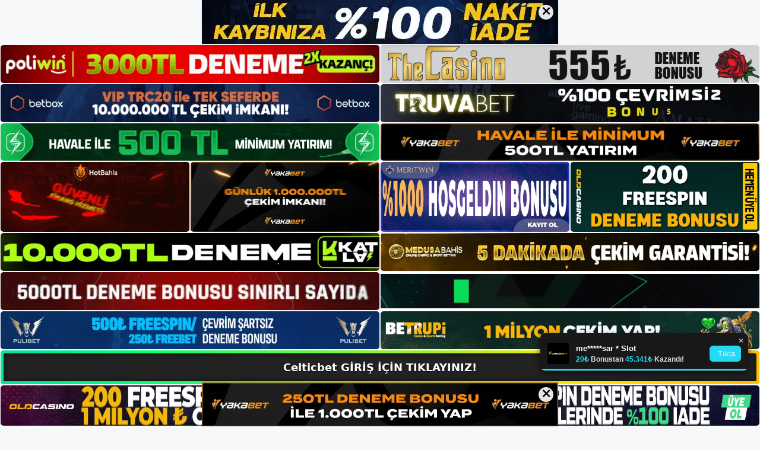

--- FILE ---
content_type: text/html; charset=UTF-8
request_url: https://celticbetgirisi.com/celticbet-hesap-giris-sikayetleri/
body_size: 23327
content:
<!DOCTYPE html>
<html lang="tr">
<head>
	<meta name="google-site-verification" content="BcaUyutL4D1B2_aQQ5p3vZGc5x9Sbd8h8JND5B5uE8A" />
	<meta charset="UTF-8">
	<meta name='robots' content='index, follow, max-image-preview:large, max-snippet:-1, max-video-preview:-1' />
<meta name="generator" content="Bu sitenin AMP ve CDN (İç Link) kurulumu NGY tarafından yapılmıştır."/><meta name="viewport" content="width=device-width, initial-scale=1">
	<!-- This site is optimized with the Yoast SEO plugin v26.8 - https://yoast.com/product/yoast-seo-wordpress/ -->
	<title>Celticbet Hesap Giriş Şikayetleri - Celticbet Giriş, Celticbet Yeni Adresi</title>
	<meta name="description" content="Celticbet hesap giriş şikayetleri seobahis, müşteri verilerinin gizliliğini korumak için teknik olarak yüksek kaliteli altyapı" />
	<link rel="canonical" href="https://celticbetgirisi.com/celticbet-hesap-giris-sikayetleri/" />
	<meta property="og:locale" content="tr_TR" />
	<meta property="og:type" content="article" />
	<meta property="og:title" content="Celticbet Hesap Giriş Şikayetleri - Celticbet Giriş, Celticbet Yeni Adresi" />
	<meta property="og:description" content="Celticbet hesap giriş şikayetleri seobahis, müşteri verilerinin gizliliğini korumak için teknik olarak yüksek kaliteli altyapı" />
	<meta property="og:url" content="https://celticbetgirisi.com/celticbet-hesap-giris-sikayetleri/" />
	<meta property="og:site_name" content="Celticbet Giriş, Celticbet Yeni Adresi" />
	<meta property="article:published_time" content="2023-06-24T16:00:00+00:00" />
	<meta property="article:modified_time" content="2023-06-26T11:41:56+00:00" />
	<meta name="author" content="admin" />
	<meta name="twitter:card" content="summary_large_image" />
	<meta name="twitter:label1" content="Yazan:" />
	<meta name="twitter:data1" content="admin" />
	<meta name="twitter:label2" content="Tahmini okuma süresi" />
	<meta name="twitter:data2" content="5 dakika" />
	<script type="application/ld+json" class="yoast-schema-graph">{"@context":"https://schema.org","@graph":[{"@type":"Article","@id":"https://celticbetgirisi.com/celticbet-hesap-giris-sikayetleri/#article","isPartOf":{"@id":"https://celticbetgirisi.com/celticbet-hesap-giris-sikayetleri/"},"author":{"name":"admin","@id":"https://celticbetgirisi.com/#/schema/person/6c6b8d3b4bc8c52ee80cff50bfc0ec65"},"headline":"Celticbet Hesap Giriş Şikayetleri","datePublished":"2023-06-24T16:00:00+00:00","dateModified":"2023-06-26T11:41:56+00:00","mainEntityOfPage":{"@id":"https://celticbetgirisi.com/celticbet-hesap-giris-sikayetleri/"},"wordCount":1067,"commentCount":0,"publisher":{"@id":"https://celticbetgirisi.com/#/schema/person/dffae5bb397b03256af1c5dfeac308e2"},"image":{"@id":"https://celticbetgirisi.com/celticbet-hesap-giris-sikayetleri/#primaryimage"},"thumbnailUrl":"https://celticbetgirisi.com/wp-content/uploads/2023/06/celticbet-hesap-giris-sikayetleri.jpg","keywords":["celticbet bahis  hesap giriş şikayetleri","celticbet hesap giriş şikayetleri","Celticbet Yeni Adresi"],"articleSection":["Celticbet Promosyonlar"],"inLanguage":"tr","potentialAction":[{"@type":"CommentAction","name":"Comment","target":["https://celticbetgirisi.com/celticbet-hesap-giris-sikayetleri/#respond"]}]},{"@type":"WebPage","@id":"https://celticbetgirisi.com/celticbet-hesap-giris-sikayetleri/","url":"https://celticbetgirisi.com/celticbet-hesap-giris-sikayetleri/","name":"Celticbet Hesap Giriş Şikayetleri - Celticbet Giriş, Celticbet Yeni Adresi","isPartOf":{"@id":"https://celticbetgirisi.com/#website"},"primaryImageOfPage":{"@id":"https://celticbetgirisi.com/celticbet-hesap-giris-sikayetleri/#primaryimage"},"image":{"@id":"https://celticbetgirisi.com/celticbet-hesap-giris-sikayetleri/#primaryimage"},"thumbnailUrl":"https://celticbetgirisi.com/wp-content/uploads/2023/06/celticbet-hesap-giris-sikayetleri.jpg","datePublished":"2023-06-24T16:00:00+00:00","dateModified":"2023-06-26T11:41:56+00:00","description":"Celticbet hesap giriş şikayetleri seobahis, müşteri verilerinin gizliliğini korumak için teknik olarak yüksek kaliteli altyapı","breadcrumb":{"@id":"https://celticbetgirisi.com/celticbet-hesap-giris-sikayetleri/#breadcrumb"},"inLanguage":"tr","potentialAction":[{"@type":"ReadAction","target":["https://celticbetgirisi.com/celticbet-hesap-giris-sikayetleri/"]}]},{"@type":"ImageObject","inLanguage":"tr","@id":"https://celticbetgirisi.com/celticbet-hesap-giris-sikayetleri/#primaryimage","url":"https://celticbetgirisi.com/wp-content/uploads/2023/06/celticbet-hesap-giris-sikayetleri.jpg","contentUrl":"https://celticbetgirisi.com/wp-content/uploads/2023/06/celticbet-hesap-giris-sikayetleri.jpg","width":1920,"height":1080,"caption":"Bu nedenle siteye üye olmak isteyen kullanıcılar Celticbet üye olarak sorunsuz bir şekilde bahis yapmaya başlayabilirler"},{"@type":"BreadcrumbList","@id":"https://celticbetgirisi.com/celticbet-hesap-giris-sikayetleri/#breadcrumb","itemListElement":[{"@type":"ListItem","position":1,"name":"Anasayfa","item":"https://celticbetgirisi.com/"},{"@type":"ListItem","position":2,"name":"Celticbet Hesap Giriş Şikayetleri"}]},{"@type":"WebSite","@id":"https://celticbetgirisi.com/#website","url":"https://celticbetgirisi.com/","name":"Celticbet Giriş, Celticbet Yeni Adresi","description":"Celticbet Bahis ve Casino Sitesi Bilgileri","publisher":{"@id":"https://celticbetgirisi.com/#/schema/person/dffae5bb397b03256af1c5dfeac308e2"},"potentialAction":[{"@type":"SearchAction","target":{"@type":"EntryPoint","urlTemplate":"https://celticbetgirisi.com/?s={search_term_string}"},"query-input":{"@type":"PropertyValueSpecification","valueRequired":true,"valueName":"search_term_string"}}],"inLanguage":"tr"},{"@type":["Person","Organization"],"@id":"https://celticbetgirisi.com/#/schema/person/dffae5bb397b03256af1c5dfeac308e2","name":"celticbet","image":{"@type":"ImageObject","inLanguage":"tr","@id":"https://celticbetgirisi.com/#/schema/person/image/","url":"https://celticbetgirisi.com/wp-content/uploads/2022/12/cropped-Celticbet-Bahis-Sitesi.jpg","contentUrl":"https://celticbetgirisi.com/wp-content/uploads/2022/12/cropped-Celticbet-Bahis-Sitesi.jpg","width":324,"height":81,"caption":"celticbet"},"logo":{"@id":"https://celticbetgirisi.com/#/schema/person/image/"}},{"@type":"Person","@id":"https://celticbetgirisi.com/#/schema/person/6c6b8d3b4bc8c52ee80cff50bfc0ec65","name":"admin","image":{"@type":"ImageObject","inLanguage":"tr","@id":"https://celticbetgirisi.com/#/schema/person/image/","url":"https://secure.gravatar.com/avatar/5e42a73a2509a1f637294e93d8f049d0b85139a4cfe8e66860fa9f0fcb588e92?s=96&d=mm&r=g","contentUrl":"https://secure.gravatar.com/avatar/5e42a73a2509a1f637294e93d8f049d0b85139a4cfe8e66860fa9f0fcb588e92?s=96&d=mm&r=g","caption":"admin"},"sameAs":["https://celticbetgirisi.com"],"url":"https://celticbetgirisi.com/author/admin/"}]}</script>
	<!-- / Yoast SEO plugin. -->


<link rel="alternate" type="application/rss+xml" title="Celticbet Giriş, Celticbet Yeni Adresi &raquo; akışı" href="https://celticbetgirisi.com/feed/" />
<link rel="alternate" type="application/rss+xml" title="Celticbet Giriş, Celticbet Yeni Adresi &raquo; yorum akışı" href="https://celticbetgirisi.com/comments/feed/" />
<link rel="alternate" type="application/rss+xml" title="Celticbet Giriş, Celticbet Yeni Adresi &raquo; Celticbet Hesap Giriş Şikayetleri yorum akışı" href="https://celticbetgirisi.com/celticbet-hesap-giris-sikayetleri/feed/" />
<link rel="alternate" title="oEmbed (JSON)" type="application/json+oembed" href="https://celticbetgirisi.com/wp-json/oembed/1.0/embed?url=https%3A%2F%2Fcelticbetgirisi.com%2Fcelticbet-hesap-giris-sikayetleri%2F" />
<link rel="alternate" title="oEmbed (XML)" type="text/xml+oembed" href="https://celticbetgirisi.com/wp-json/oembed/1.0/embed?url=https%3A%2F%2Fcelticbetgirisi.com%2Fcelticbet-hesap-giris-sikayetleri%2F&#038;format=xml" />
<style id='wp-img-auto-sizes-contain-inline-css'>
img:is([sizes=auto i],[sizes^="auto," i]){contain-intrinsic-size:3000px 1500px}
/*# sourceURL=wp-img-auto-sizes-contain-inline-css */
</style>
<style id='wp-emoji-styles-inline-css'>

	img.wp-smiley, img.emoji {
		display: inline !important;
		border: none !important;
		box-shadow: none !important;
		height: 1em !important;
		width: 1em !important;
		margin: 0 0.07em !important;
		vertical-align: -0.1em !important;
		background: none !important;
		padding: 0 !important;
	}
/*# sourceURL=wp-emoji-styles-inline-css */
</style>
<style id='wp-block-library-inline-css'>
:root{--wp-block-synced-color:#7a00df;--wp-block-synced-color--rgb:122,0,223;--wp-bound-block-color:var(--wp-block-synced-color);--wp-editor-canvas-background:#ddd;--wp-admin-theme-color:#007cba;--wp-admin-theme-color--rgb:0,124,186;--wp-admin-theme-color-darker-10:#006ba1;--wp-admin-theme-color-darker-10--rgb:0,107,160.5;--wp-admin-theme-color-darker-20:#005a87;--wp-admin-theme-color-darker-20--rgb:0,90,135;--wp-admin-border-width-focus:2px}@media (min-resolution:192dpi){:root{--wp-admin-border-width-focus:1.5px}}.wp-element-button{cursor:pointer}:root .has-very-light-gray-background-color{background-color:#eee}:root .has-very-dark-gray-background-color{background-color:#313131}:root .has-very-light-gray-color{color:#eee}:root .has-very-dark-gray-color{color:#313131}:root .has-vivid-green-cyan-to-vivid-cyan-blue-gradient-background{background:linear-gradient(135deg,#00d084,#0693e3)}:root .has-purple-crush-gradient-background{background:linear-gradient(135deg,#34e2e4,#4721fb 50%,#ab1dfe)}:root .has-hazy-dawn-gradient-background{background:linear-gradient(135deg,#faaca8,#dad0ec)}:root .has-subdued-olive-gradient-background{background:linear-gradient(135deg,#fafae1,#67a671)}:root .has-atomic-cream-gradient-background{background:linear-gradient(135deg,#fdd79a,#004a59)}:root .has-nightshade-gradient-background{background:linear-gradient(135deg,#330968,#31cdcf)}:root .has-midnight-gradient-background{background:linear-gradient(135deg,#020381,#2874fc)}:root{--wp--preset--font-size--normal:16px;--wp--preset--font-size--huge:42px}.has-regular-font-size{font-size:1em}.has-larger-font-size{font-size:2.625em}.has-normal-font-size{font-size:var(--wp--preset--font-size--normal)}.has-huge-font-size{font-size:var(--wp--preset--font-size--huge)}.has-text-align-center{text-align:center}.has-text-align-left{text-align:left}.has-text-align-right{text-align:right}.has-fit-text{white-space:nowrap!important}#end-resizable-editor-section{display:none}.aligncenter{clear:both}.items-justified-left{justify-content:flex-start}.items-justified-center{justify-content:center}.items-justified-right{justify-content:flex-end}.items-justified-space-between{justify-content:space-between}.screen-reader-text{border:0;clip-path:inset(50%);height:1px;margin:-1px;overflow:hidden;padding:0;position:absolute;width:1px;word-wrap:normal!important}.screen-reader-text:focus{background-color:#ddd;clip-path:none;color:#444;display:block;font-size:1em;height:auto;left:5px;line-height:normal;padding:15px 23px 14px;text-decoration:none;top:5px;width:auto;z-index:100000}html :where(.has-border-color){border-style:solid}html :where([style*=border-top-color]){border-top-style:solid}html :where([style*=border-right-color]){border-right-style:solid}html :where([style*=border-bottom-color]){border-bottom-style:solid}html :where([style*=border-left-color]){border-left-style:solid}html :where([style*=border-width]){border-style:solid}html :where([style*=border-top-width]){border-top-style:solid}html :where([style*=border-right-width]){border-right-style:solid}html :where([style*=border-bottom-width]){border-bottom-style:solid}html :where([style*=border-left-width]){border-left-style:solid}html :where(img[class*=wp-image-]){height:auto;max-width:100%}:where(figure){margin:0 0 1em}html :where(.is-position-sticky){--wp-admin--admin-bar--position-offset:var(--wp-admin--admin-bar--height,0px)}@media screen and (max-width:600px){html :where(.is-position-sticky){--wp-admin--admin-bar--position-offset:0px}}

/*# sourceURL=wp-block-library-inline-css */
</style><style id='wp-block-archives-inline-css'>
.wp-block-archives{box-sizing:border-box}.wp-block-archives-dropdown label{display:block}
/*# sourceURL=https://celticbetgirisi.com/wp-includes/blocks/archives/style.min.css */
</style>
<style id='wp-block-categories-inline-css'>
.wp-block-categories{box-sizing:border-box}.wp-block-categories.alignleft{margin-right:2em}.wp-block-categories.alignright{margin-left:2em}.wp-block-categories.wp-block-categories-dropdown.aligncenter{text-align:center}.wp-block-categories .wp-block-categories__label{display:block;width:100%}
/*# sourceURL=https://celticbetgirisi.com/wp-includes/blocks/categories/style.min.css */
</style>
<style id='wp-block-heading-inline-css'>
h1:where(.wp-block-heading).has-background,h2:where(.wp-block-heading).has-background,h3:where(.wp-block-heading).has-background,h4:where(.wp-block-heading).has-background,h5:where(.wp-block-heading).has-background,h6:where(.wp-block-heading).has-background{padding:1.25em 2.375em}h1.has-text-align-left[style*=writing-mode]:where([style*=vertical-lr]),h1.has-text-align-right[style*=writing-mode]:where([style*=vertical-rl]),h2.has-text-align-left[style*=writing-mode]:where([style*=vertical-lr]),h2.has-text-align-right[style*=writing-mode]:where([style*=vertical-rl]),h3.has-text-align-left[style*=writing-mode]:where([style*=vertical-lr]),h3.has-text-align-right[style*=writing-mode]:where([style*=vertical-rl]),h4.has-text-align-left[style*=writing-mode]:where([style*=vertical-lr]),h4.has-text-align-right[style*=writing-mode]:where([style*=vertical-rl]),h5.has-text-align-left[style*=writing-mode]:where([style*=vertical-lr]),h5.has-text-align-right[style*=writing-mode]:where([style*=vertical-rl]),h6.has-text-align-left[style*=writing-mode]:where([style*=vertical-lr]),h6.has-text-align-right[style*=writing-mode]:where([style*=vertical-rl]){rotate:180deg}
/*# sourceURL=https://celticbetgirisi.com/wp-includes/blocks/heading/style.min.css */
</style>
<style id='wp-block-latest-posts-inline-css'>
.wp-block-latest-posts{box-sizing:border-box}.wp-block-latest-posts.alignleft{margin-right:2em}.wp-block-latest-posts.alignright{margin-left:2em}.wp-block-latest-posts.wp-block-latest-posts__list{list-style:none}.wp-block-latest-posts.wp-block-latest-posts__list li{clear:both;overflow-wrap:break-word}.wp-block-latest-posts.is-grid{display:flex;flex-wrap:wrap}.wp-block-latest-posts.is-grid li{margin:0 1.25em 1.25em 0;width:100%}@media (min-width:600px){.wp-block-latest-posts.columns-2 li{width:calc(50% - .625em)}.wp-block-latest-posts.columns-2 li:nth-child(2n){margin-right:0}.wp-block-latest-posts.columns-3 li{width:calc(33.33333% - .83333em)}.wp-block-latest-posts.columns-3 li:nth-child(3n){margin-right:0}.wp-block-latest-posts.columns-4 li{width:calc(25% - .9375em)}.wp-block-latest-posts.columns-4 li:nth-child(4n){margin-right:0}.wp-block-latest-posts.columns-5 li{width:calc(20% - 1em)}.wp-block-latest-posts.columns-5 li:nth-child(5n){margin-right:0}.wp-block-latest-posts.columns-6 li{width:calc(16.66667% - 1.04167em)}.wp-block-latest-posts.columns-6 li:nth-child(6n){margin-right:0}}:root :where(.wp-block-latest-posts.is-grid){padding:0}:root :where(.wp-block-latest-posts.wp-block-latest-posts__list){padding-left:0}.wp-block-latest-posts__post-author,.wp-block-latest-posts__post-date{display:block;font-size:.8125em}.wp-block-latest-posts__post-excerpt,.wp-block-latest-posts__post-full-content{margin-bottom:1em;margin-top:.5em}.wp-block-latest-posts__featured-image a{display:inline-block}.wp-block-latest-posts__featured-image img{height:auto;max-width:100%;width:auto}.wp-block-latest-posts__featured-image.alignleft{float:left;margin-right:1em}.wp-block-latest-posts__featured-image.alignright{float:right;margin-left:1em}.wp-block-latest-posts__featured-image.aligncenter{margin-bottom:1em;text-align:center}
/*# sourceURL=https://celticbetgirisi.com/wp-includes/blocks/latest-posts/style.min.css */
</style>
<style id='wp-block-tag-cloud-inline-css'>
.wp-block-tag-cloud{box-sizing:border-box}.wp-block-tag-cloud.aligncenter{justify-content:center;text-align:center}.wp-block-tag-cloud a{display:inline-block;margin-right:5px}.wp-block-tag-cloud span{display:inline-block;margin-left:5px;text-decoration:none}:root :where(.wp-block-tag-cloud.is-style-outline){display:flex;flex-wrap:wrap;gap:1ch}:root :where(.wp-block-tag-cloud.is-style-outline a){border:1px solid;font-size:unset!important;margin-right:0;padding:1ch 2ch;text-decoration:none!important}
/*# sourceURL=https://celticbetgirisi.com/wp-includes/blocks/tag-cloud/style.min.css */
</style>
<style id='wp-block-group-inline-css'>
.wp-block-group{box-sizing:border-box}:where(.wp-block-group.wp-block-group-is-layout-constrained){position:relative}
/*# sourceURL=https://celticbetgirisi.com/wp-includes/blocks/group/style.min.css */
</style>
<style id='wp-block-paragraph-inline-css'>
.is-small-text{font-size:.875em}.is-regular-text{font-size:1em}.is-large-text{font-size:2.25em}.is-larger-text{font-size:3em}.has-drop-cap:not(:focus):first-letter{float:left;font-size:8.4em;font-style:normal;font-weight:100;line-height:.68;margin:.05em .1em 0 0;text-transform:uppercase}body.rtl .has-drop-cap:not(:focus):first-letter{float:none;margin-left:.1em}p.has-drop-cap.has-background{overflow:hidden}:root :where(p.has-background){padding:1.25em 2.375em}:where(p.has-text-color:not(.has-link-color)) a{color:inherit}p.has-text-align-left[style*="writing-mode:vertical-lr"],p.has-text-align-right[style*="writing-mode:vertical-rl"]{rotate:180deg}
/*# sourceURL=https://celticbetgirisi.com/wp-includes/blocks/paragraph/style.min.css */
</style>
<style id='global-styles-inline-css'>
:root{--wp--preset--aspect-ratio--square: 1;--wp--preset--aspect-ratio--4-3: 4/3;--wp--preset--aspect-ratio--3-4: 3/4;--wp--preset--aspect-ratio--3-2: 3/2;--wp--preset--aspect-ratio--2-3: 2/3;--wp--preset--aspect-ratio--16-9: 16/9;--wp--preset--aspect-ratio--9-16: 9/16;--wp--preset--color--black: #000000;--wp--preset--color--cyan-bluish-gray: #abb8c3;--wp--preset--color--white: #ffffff;--wp--preset--color--pale-pink: #f78da7;--wp--preset--color--vivid-red: #cf2e2e;--wp--preset--color--luminous-vivid-orange: #ff6900;--wp--preset--color--luminous-vivid-amber: #fcb900;--wp--preset--color--light-green-cyan: #7bdcb5;--wp--preset--color--vivid-green-cyan: #00d084;--wp--preset--color--pale-cyan-blue: #8ed1fc;--wp--preset--color--vivid-cyan-blue: #0693e3;--wp--preset--color--vivid-purple: #9b51e0;--wp--preset--color--contrast: var(--contrast);--wp--preset--color--contrast-2: var(--contrast-2);--wp--preset--color--contrast-3: var(--contrast-3);--wp--preset--color--base: var(--base);--wp--preset--color--base-2: var(--base-2);--wp--preset--color--base-3: var(--base-3);--wp--preset--color--accent: var(--accent);--wp--preset--gradient--vivid-cyan-blue-to-vivid-purple: linear-gradient(135deg,rgb(6,147,227) 0%,rgb(155,81,224) 100%);--wp--preset--gradient--light-green-cyan-to-vivid-green-cyan: linear-gradient(135deg,rgb(122,220,180) 0%,rgb(0,208,130) 100%);--wp--preset--gradient--luminous-vivid-amber-to-luminous-vivid-orange: linear-gradient(135deg,rgb(252,185,0) 0%,rgb(255,105,0) 100%);--wp--preset--gradient--luminous-vivid-orange-to-vivid-red: linear-gradient(135deg,rgb(255,105,0) 0%,rgb(207,46,46) 100%);--wp--preset--gradient--very-light-gray-to-cyan-bluish-gray: linear-gradient(135deg,rgb(238,238,238) 0%,rgb(169,184,195) 100%);--wp--preset--gradient--cool-to-warm-spectrum: linear-gradient(135deg,rgb(74,234,220) 0%,rgb(151,120,209) 20%,rgb(207,42,186) 40%,rgb(238,44,130) 60%,rgb(251,105,98) 80%,rgb(254,248,76) 100%);--wp--preset--gradient--blush-light-purple: linear-gradient(135deg,rgb(255,206,236) 0%,rgb(152,150,240) 100%);--wp--preset--gradient--blush-bordeaux: linear-gradient(135deg,rgb(254,205,165) 0%,rgb(254,45,45) 50%,rgb(107,0,62) 100%);--wp--preset--gradient--luminous-dusk: linear-gradient(135deg,rgb(255,203,112) 0%,rgb(199,81,192) 50%,rgb(65,88,208) 100%);--wp--preset--gradient--pale-ocean: linear-gradient(135deg,rgb(255,245,203) 0%,rgb(182,227,212) 50%,rgb(51,167,181) 100%);--wp--preset--gradient--electric-grass: linear-gradient(135deg,rgb(202,248,128) 0%,rgb(113,206,126) 100%);--wp--preset--gradient--midnight: linear-gradient(135deg,rgb(2,3,129) 0%,rgb(40,116,252) 100%);--wp--preset--font-size--small: 13px;--wp--preset--font-size--medium: 20px;--wp--preset--font-size--large: 36px;--wp--preset--font-size--x-large: 42px;--wp--preset--spacing--20: 0.44rem;--wp--preset--spacing--30: 0.67rem;--wp--preset--spacing--40: 1rem;--wp--preset--spacing--50: 1.5rem;--wp--preset--spacing--60: 2.25rem;--wp--preset--spacing--70: 3.38rem;--wp--preset--spacing--80: 5.06rem;--wp--preset--shadow--natural: 6px 6px 9px rgba(0, 0, 0, 0.2);--wp--preset--shadow--deep: 12px 12px 50px rgba(0, 0, 0, 0.4);--wp--preset--shadow--sharp: 6px 6px 0px rgba(0, 0, 0, 0.2);--wp--preset--shadow--outlined: 6px 6px 0px -3px rgb(255, 255, 255), 6px 6px rgb(0, 0, 0);--wp--preset--shadow--crisp: 6px 6px 0px rgb(0, 0, 0);}:where(.is-layout-flex){gap: 0.5em;}:where(.is-layout-grid){gap: 0.5em;}body .is-layout-flex{display: flex;}.is-layout-flex{flex-wrap: wrap;align-items: center;}.is-layout-flex > :is(*, div){margin: 0;}body .is-layout-grid{display: grid;}.is-layout-grid > :is(*, div){margin: 0;}:where(.wp-block-columns.is-layout-flex){gap: 2em;}:where(.wp-block-columns.is-layout-grid){gap: 2em;}:where(.wp-block-post-template.is-layout-flex){gap: 1.25em;}:where(.wp-block-post-template.is-layout-grid){gap: 1.25em;}.has-black-color{color: var(--wp--preset--color--black) !important;}.has-cyan-bluish-gray-color{color: var(--wp--preset--color--cyan-bluish-gray) !important;}.has-white-color{color: var(--wp--preset--color--white) !important;}.has-pale-pink-color{color: var(--wp--preset--color--pale-pink) !important;}.has-vivid-red-color{color: var(--wp--preset--color--vivid-red) !important;}.has-luminous-vivid-orange-color{color: var(--wp--preset--color--luminous-vivid-orange) !important;}.has-luminous-vivid-amber-color{color: var(--wp--preset--color--luminous-vivid-amber) !important;}.has-light-green-cyan-color{color: var(--wp--preset--color--light-green-cyan) !important;}.has-vivid-green-cyan-color{color: var(--wp--preset--color--vivid-green-cyan) !important;}.has-pale-cyan-blue-color{color: var(--wp--preset--color--pale-cyan-blue) !important;}.has-vivid-cyan-blue-color{color: var(--wp--preset--color--vivid-cyan-blue) !important;}.has-vivid-purple-color{color: var(--wp--preset--color--vivid-purple) !important;}.has-black-background-color{background-color: var(--wp--preset--color--black) !important;}.has-cyan-bluish-gray-background-color{background-color: var(--wp--preset--color--cyan-bluish-gray) !important;}.has-white-background-color{background-color: var(--wp--preset--color--white) !important;}.has-pale-pink-background-color{background-color: var(--wp--preset--color--pale-pink) !important;}.has-vivid-red-background-color{background-color: var(--wp--preset--color--vivid-red) !important;}.has-luminous-vivid-orange-background-color{background-color: var(--wp--preset--color--luminous-vivid-orange) !important;}.has-luminous-vivid-amber-background-color{background-color: var(--wp--preset--color--luminous-vivid-amber) !important;}.has-light-green-cyan-background-color{background-color: var(--wp--preset--color--light-green-cyan) !important;}.has-vivid-green-cyan-background-color{background-color: var(--wp--preset--color--vivid-green-cyan) !important;}.has-pale-cyan-blue-background-color{background-color: var(--wp--preset--color--pale-cyan-blue) !important;}.has-vivid-cyan-blue-background-color{background-color: var(--wp--preset--color--vivid-cyan-blue) !important;}.has-vivid-purple-background-color{background-color: var(--wp--preset--color--vivid-purple) !important;}.has-black-border-color{border-color: var(--wp--preset--color--black) !important;}.has-cyan-bluish-gray-border-color{border-color: var(--wp--preset--color--cyan-bluish-gray) !important;}.has-white-border-color{border-color: var(--wp--preset--color--white) !important;}.has-pale-pink-border-color{border-color: var(--wp--preset--color--pale-pink) !important;}.has-vivid-red-border-color{border-color: var(--wp--preset--color--vivid-red) !important;}.has-luminous-vivid-orange-border-color{border-color: var(--wp--preset--color--luminous-vivid-orange) !important;}.has-luminous-vivid-amber-border-color{border-color: var(--wp--preset--color--luminous-vivid-amber) !important;}.has-light-green-cyan-border-color{border-color: var(--wp--preset--color--light-green-cyan) !important;}.has-vivid-green-cyan-border-color{border-color: var(--wp--preset--color--vivid-green-cyan) !important;}.has-pale-cyan-blue-border-color{border-color: var(--wp--preset--color--pale-cyan-blue) !important;}.has-vivid-cyan-blue-border-color{border-color: var(--wp--preset--color--vivid-cyan-blue) !important;}.has-vivid-purple-border-color{border-color: var(--wp--preset--color--vivid-purple) !important;}.has-vivid-cyan-blue-to-vivid-purple-gradient-background{background: var(--wp--preset--gradient--vivid-cyan-blue-to-vivid-purple) !important;}.has-light-green-cyan-to-vivid-green-cyan-gradient-background{background: var(--wp--preset--gradient--light-green-cyan-to-vivid-green-cyan) !important;}.has-luminous-vivid-amber-to-luminous-vivid-orange-gradient-background{background: var(--wp--preset--gradient--luminous-vivid-amber-to-luminous-vivid-orange) !important;}.has-luminous-vivid-orange-to-vivid-red-gradient-background{background: var(--wp--preset--gradient--luminous-vivid-orange-to-vivid-red) !important;}.has-very-light-gray-to-cyan-bluish-gray-gradient-background{background: var(--wp--preset--gradient--very-light-gray-to-cyan-bluish-gray) !important;}.has-cool-to-warm-spectrum-gradient-background{background: var(--wp--preset--gradient--cool-to-warm-spectrum) !important;}.has-blush-light-purple-gradient-background{background: var(--wp--preset--gradient--blush-light-purple) !important;}.has-blush-bordeaux-gradient-background{background: var(--wp--preset--gradient--blush-bordeaux) !important;}.has-luminous-dusk-gradient-background{background: var(--wp--preset--gradient--luminous-dusk) !important;}.has-pale-ocean-gradient-background{background: var(--wp--preset--gradient--pale-ocean) !important;}.has-electric-grass-gradient-background{background: var(--wp--preset--gradient--electric-grass) !important;}.has-midnight-gradient-background{background: var(--wp--preset--gradient--midnight) !important;}.has-small-font-size{font-size: var(--wp--preset--font-size--small) !important;}.has-medium-font-size{font-size: var(--wp--preset--font-size--medium) !important;}.has-large-font-size{font-size: var(--wp--preset--font-size--large) !important;}.has-x-large-font-size{font-size: var(--wp--preset--font-size--x-large) !important;}
/*# sourceURL=global-styles-inline-css */
</style>

<style id='classic-theme-styles-inline-css'>
/*! This file is auto-generated */
.wp-block-button__link{color:#fff;background-color:#32373c;border-radius:9999px;box-shadow:none;text-decoration:none;padding:calc(.667em + 2px) calc(1.333em + 2px);font-size:1.125em}.wp-block-file__button{background:#32373c;color:#fff;text-decoration:none}
/*# sourceURL=/wp-includes/css/classic-themes.min.css */
</style>
<link rel='stylesheet' id='generate-comments-css' href='https://celticbetgirisi.com/wp-content/themes/generatepress/assets/css/components/comments.min.css?ver=3.2.4' media='all' />
<link rel='stylesheet' id='generate-style-css' href='https://celticbetgirisi.com/wp-content/themes/generatepress/assets/css/main.min.css?ver=3.2.4' media='all' />
<style id='generate-style-inline-css'>
body{background-color:var(--base-2);color:var(--contrast);}a{color:var(--accent);}a{text-decoration:underline;}.entry-title a, .site-branding a, a.button, .wp-block-button__link, .main-navigation a{text-decoration:none;}a:hover, a:focus, a:active{color:var(--contrast);}.wp-block-group__inner-container{max-width:1200px;margin-left:auto;margin-right:auto;}:root{--contrast:#222222;--contrast-2:#575760;--contrast-3:#b2b2be;--base:#f0f0f0;--base-2:#f7f8f9;--base-3:#ffffff;--accent:#1e73be;}.has-contrast-color{color:var(--contrast);}.has-contrast-background-color{background-color:var(--contrast);}.has-contrast-2-color{color:var(--contrast-2);}.has-contrast-2-background-color{background-color:var(--contrast-2);}.has-contrast-3-color{color:var(--contrast-3);}.has-contrast-3-background-color{background-color:var(--contrast-3);}.has-base-color{color:var(--base);}.has-base-background-color{background-color:var(--base);}.has-base-2-color{color:var(--base-2);}.has-base-2-background-color{background-color:var(--base-2);}.has-base-3-color{color:var(--base-3);}.has-base-3-background-color{background-color:var(--base-3);}.has-accent-color{color:var(--accent);}.has-accent-background-color{background-color:var(--accent);}.top-bar{background-color:#636363;color:#ffffff;}.top-bar a{color:#ffffff;}.top-bar a:hover{color:#303030;}.site-header{background-color:var(--base-3);}.main-title a,.main-title a:hover{color:var(--contrast);}.site-description{color:var(--contrast-2);}.mobile-menu-control-wrapper .menu-toggle,.mobile-menu-control-wrapper .menu-toggle:hover,.mobile-menu-control-wrapper .menu-toggle:focus,.has-inline-mobile-toggle #site-navigation.toggled{background-color:rgba(0, 0, 0, 0.02);}.main-navigation,.main-navigation ul ul{background-color:var(--base-3);}.main-navigation .main-nav ul li a, .main-navigation .menu-toggle, .main-navigation .menu-bar-items{color:var(--contrast);}.main-navigation .main-nav ul li:not([class*="current-menu-"]):hover > a, .main-navigation .main-nav ul li:not([class*="current-menu-"]):focus > a, .main-navigation .main-nav ul li.sfHover:not([class*="current-menu-"]) > a, .main-navigation .menu-bar-item:hover > a, .main-navigation .menu-bar-item.sfHover > a{color:var(--accent);}button.menu-toggle:hover,button.menu-toggle:focus{color:var(--contrast);}.main-navigation .main-nav ul li[class*="current-menu-"] > a{color:var(--accent);}.navigation-search input[type="search"],.navigation-search input[type="search"]:active, .navigation-search input[type="search"]:focus, .main-navigation .main-nav ul li.search-item.active > a, .main-navigation .menu-bar-items .search-item.active > a{color:var(--accent);}.main-navigation ul ul{background-color:var(--base);}.separate-containers .inside-article, .separate-containers .comments-area, .separate-containers .page-header, .one-container .container, .separate-containers .paging-navigation, .inside-page-header{background-color:var(--base-3);}.entry-title a{color:var(--contrast);}.entry-title a:hover{color:var(--contrast-2);}.entry-meta{color:var(--contrast-2);}.sidebar .widget{background-color:var(--base-3);}.footer-widgets{background-color:var(--base-3);}.site-info{background-color:var(--base-3);}input[type="text"],input[type="email"],input[type="url"],input[type="password"],input[type="search"],input[type="tel"],input[type="number"],textarea,select{color:var(--contrast);background-color:var(--base-2);border-color:var(--base);}input[type="text"]:focus,input[type="email"]:focus,input[type="url"]:focus,input[type="password"]:focus,input[type="search"]:focus,input[type="tel"]:focus,input[type="number"]:focus,textarea:focus,select:focus{color:var(--contrast);background-color:var(--base-2);border-color:var(--contrast-3);}button,html input[type="button"],input[type="reset"],input[type="submit"],a.button,a.wp-block-button__link:not(.has-background){color:#ffffff;background-color:#55555e;}button:hover,html input[type="button"]:hover,input[type="reset"]:hover,input[type="submit"]:hover,a.button:hover,button:focus,html input[type="button"]:focus,input[type="reset"]:focus,input[type="submit"]:focus,a.button:focus,a.wp-block-button__link:not(.has-background):active,a.wp-block-button__link:not(.has-background):focus,a.wp-block-button__link:not(.has-background):hover{color:#ffffff;background-color:#3f4047;}a.generate-back-to-top{background-color:rgba( 0,0,0,0.4 );color:#ffffff;}a.generate-back-to-top:hover,a.generate-back-to-top:focus{background-color:rgba( 0,0,0,0.6 );color:#ffffff;}@media (max-width:768px){.main-navigation .menu-bar-item:hover > a, .main-navigation .menu-bar-item.sfHover > a{background:none;color:var(--contrast);}}.nav-below-header .main-navigation .inside-navigation.grid-container, .nav-above-header .main-navigation .inside-navigation.grid-container{padding:0px 20px 0px 20px;}.site-main .wp-block-group__inner-container{padding:40px;}.separate-containers .paging-navigation{padding-top:20px;padding-bottom:20px;}.entry-content .alignwide, body:not(.no-sidebar) .entry-content .alignfull{margin-left:-40px;width:calc(100% + 80px);max-width:calc(100% + 80px);}.rtl .menu-item-has-children .dropdown-menu-toggle{padding-left:20px;}.rtl .main-navigation .main-nav ul li.menu-item-has-children > a{padding-right:20px;}@media (max-width:768px){.separate-containers .inside-article, .separate-containers .comments-area, .separate-containers .page-header, .separate-containers .paging-navigation, .one-container .site-content, .inside-page-header{padding:30px;}.site-main .wp-block-group__inner-container{padding:30px;}.inside-top-bar{padding-right:30px;padding-left:30px;}.inside-header{padding-right:30px;padding-left:30px;}.widget-area .widget{padding-top:30px;padding-right:30px;padding-bottom:30px;padding-left:30px;}.footer-widgets-container{padding-top:30px;padding-right:30px;padding-bottom:30px;padding-left:30px;}.inside-site-info{padding-right:30px;padding-left:30px;}.entry-content .alignwide, body:not(.no-sidebar) .entry-content .alignfull{margin-left:-30px;width:calc(100% + 60px);max-width:calc(100% + 60px);}.one-container .site-main .paging-navigation{margin-bottom:20px;}}/* End cached CSS */.is-right-sidebar{width:30%;}.is-left-sidebar{width:30%;}.site-content .content-area{width:70%;}@media (max-width:768px){.main-navigation .menu-toggle,.sidebar-nav-mobile:not(#sticky-placeholder){display:block;}.main-navigation ul,.gen-sidebar-nav,.main-navigation:not(.slideout-navigation):not(.toggled) .main-nav > ul,.has-inline-mobile-toggle #site-navigation .inside-navigation > *:not(.navigation-search):not(.main-nav){display:none;}.nav-align-right .inside-navigation,.nav-align-center .inside-navigation{justify-content:space-between;}.has-inline-mobile-toggle .mobile-menu-control-wrapper{display:flex;flex-wrap:wrap;}.has-inline-mobile-toggle .inside-header{flex-direction:row;text-align:left;flex-wrap:wrap;}.has-inline-mobile-toggle .header-widget,.has-inline-mobile-toggle #site-navigation{flex-basis:100%;}.nav-float-left .has-inline-mobile-toggle #site-navigation{order:10;}}
/*# sourceURL=generate-style-inline-css */
</style>
<link rel="https://api.w.org/" href="https://celticbetgirisi.com/wp-json/" /><link rel="alternate" title="JSON" type="application/json" href="https://celticbetgirisi.com/wp-json/wp/v2/posts/311" /><link rel="EditURI" type="application/rsd+xml" title="RSD" href="https://celticbetgirisi.com/xmlrpc.php?rsd" />
<meta name="generator" content="WordPress 6.9" />
<link rel='shortlink' href='https://celticbetgirisi.com/?p=311' />
<link rel="pingback" href="https://celticbetgirisi.com/xmlrpc.php">
<link rel="amphtml" href="https://celticbetgirisicom.seotavro.com/celticbet-hesap-giris-sikayetleri/amp/"><link rel="icon" href="https://celticbetgirisi.com/wp-content/uploads/2022/12/cropped-cropped-Celticbet-Bahis-Sitesi-32x32.jpg" sizes="32x32" />
<link rel="icon" href="https://celticbetgirisi.com/wp-content/uploads/2022/12/cropped-cropped-Celticbet-Bahis-Sitesi-192x192.jpg" sizes="192x192" />
<link rel="apple-touch-icon" href="https://celticbetgirisi.com/wp-content/uploads/2022/12/cropped-cropped-Celticbet-Bahis-Sitesi-180x180.jpg" />
<meta name="msapplication-TileImage" content="https://celticbetgirisi.com/wp-content/uploads/2022/12/cropped-cropped-Celticbet-Bahis-Sitesi-270x270.jpg" />
	<head>

    <meta charset="UTF-8">
    <meta name="viewport"
          content="width=device-width, user-scalable=no, initial-scale=1.0, maximum-scale=1.0, minimum-scale=1.0">
    <meta http-equiv="X-UA-Compatible" content="ie=edge">
    </head>



<style>

    .footer iframe{
        position:fixed;
        bottom:0;
        z-index:9999;
          
      }
      
  .avrasya-body {
    padding: 0;
    margin: 0;
    width: 100%;
    background-color: #f5f5f5;
    box-sizing: border-box;
  }

  .avrasya-footer-notifi iframe {
    position: fixed;
    bottom: 0;
    z-index: 9999999;
  }

  .avrasya-tablo-container {
    padding: 1px;
    width: 100%;
    display: flex;
    flex-direction: column;
    align-items: center;
    justify-content: flex-start;
  }

  .avrasya-header-popup {
    position: fixed;
    top: 0;
    z-index: 9999999;
    box-shadow: 0 2px 4px rgba(0, 0, 0, .1);
  }

  .avrasya-header-popup-content {
    margin: 0 auto;
  }

  .avrasya-header-popup-content img {
    width: 100%;
    object-fit: contain;
  }

  .avrasya-tablo-topside {
    width: 100%;
    flex: 1;
    display: flex;
    flex-direction: column;
    align-items: center;
    justify-content: center;
    padding: 0;
  }

  .avrasya-avrasya-tablo-topcard-continer,
  .avrasya-avrasya-tablo-card-continer,
  .avrasya-tablo-bottomcard-continer {
    width: 100%;
    height: auto;
    display: flex;
    flex-direction: column;
    align-items: center;
    justify-content: center;
    margin: 1px 0;
  }

  .avrasya-tablo-topcard,
  .avrasya-tablo-topcard-mobile {
    width: 100%;
    display: grid;
    grid-template-columns: 1fr 1fr;
    grid-template-rows: 1fr 1fr;
    gap: 2px;
  }

  .avrasya-tablo-topcard-mobile {
    display: none;
  }

  .avrasya-tablo-card,
  .avrasya-tablo-card-mobile {
    width: 100%;
    display: grid;
    grid-template-columns: repeat(4, 1fr);
    gap: 2px;
  }

  .avrasya-tablo-card-mobile {
    display: none;
  }

  .avrasya-tablo-bottomcard,
  .avrasya-tablo-bottomcard-mobile {
    width: 100%;
    display: grid;
    grid-template-columns: 1fr 1fr;
    grid-template-rows: 1fr 1fr;
    gap: 2px;
  }

  .avrasya-tablo-bottomcard-mobile {
    display: none;
  }

  .avrasya-tablo-topcard a,
  .avrasya-tablo-topcard-mobile a,
  .avrasya-tablo-card a,
  .avrasya-tablo-card-mobile a,
  .avrasya-tablo-bottomcard a,
  .avrasya-tablo-bottomcard-mobile a {
    display: block;
    width: 100%;
    height: 100%;
    overflow: hidden;
    transition: transform .3s ease;
    background-color: #fff;
  }

  .avrasya-tablo-topcard a img,
  .avrasya-tablo-topcard-mobile a img,
  .avrasya-tablo-card a img,
  .avrasya-tablo-card-mobile a img,
  .avrasya-tablo-bottomcard a img,
  .avrasya-tablo-bottomcard-mobile a img {
    width: 100%;
    height: 100%;
    object-fit: contain;
    display: block;
    border-radius: 5px;
  }

  .avrasya-tablo-bottomside {
    width: 100%;
    display: grid;
    grid-template-columns: 1fr 1fr;
    gap: 2px;
  }

  .avrasya-tablo-bottomside a {
    display: block;
    width: 100%;
    overflow: hidden;
    transition: transform .3s ease;
    background-color: #fff;
  }

  .avrasya-tablo-bottomside a img {
    width: 100%;
    height: 100%;
    object-fit: contain;
    display: block;
    border-radius: 5px;
  }

  .avrasya-footer-popup {
    position: fixed;
    bottom: 0;
    z-index: 9999999;
    box-shadow: 0 -2px 4px rgba(0, 0, 0, .1);
    margin-top: auto;
  }

  .avrasya-footer-popup-content {
    margin: 0 auto;
    padding: 0;
  }

  .avrasya-footer-popup-content img {
    width: 100%;
    object-fit: contain;
  }

  .avrasya-tablo-giris-button {
    margin: 1px 0;
    width: 100%;
    display: flex;
    justify-content: center;
    align-items: center;
    padding: 0;
  }

  .avrasya-footer-popup-content-left {
    margin-bottom: -6px;
  }

  .avrasya-header-popup-content-left {
    margin-bottom: -6px;
  }

  .avrasya-tablo-giris-button {
    margin: 1px 0;
    width: 100%;
    border-radius: 5px;
    padding: 0;
    background: linear-gradient(90deg,
        #00a2ff,
        #00ff73,
        #ffe600,
        #ff7b00,
        #ff00c8,
        #00a2ff);
    background-size: 300% 100%;
    animation: ledBorderMove 4s linear infinite;
    overflow: hidden;
  }

  .avrasya-tablo-giris-button a.button {
    text-align: center;
    display: flex;
    align-items: center;
    justify-content: center;
    margin: 5px;
    width: calc(100% - 4px);
    min-height: 44px;
    border-radius: 3px;
    background: #222;
    color: #fff;
    font-size: 18px;
    font-weight: bold;
    text-decoration: none;
    text-shadow: 0 2px 0 rgba(0, 0, 0, .4);
    box-shadow: inset 0 0 8px rgba(0, 0, 0, 0.6);
  }

  @keyframes ledBorderMove {
    0% {
      background-position: 0% 50%;
    }

    100% {
      background-position: 300% 50%;
    }
  }


  #close-top:checked~.avrasya-header-popup {
    display: none;
  }

  #close-bottom:checked~.avrasya-footer-popup {
    display: none;
  }

  .avrasya-tablo-banner-wrapper {
    position: relative;
  }

  .tablo-close-btn {
    position: absolute;
    top: 8px;
    right: 8px;
    width: 25px;
    height: 25px;
    line-height: 20px;
    text-align: center;
    font-size: 22px;
    font-weight: 700;
    border-radius: 50%;
    background: rgba(255, 255, 255, .9);
    color: #000;
    cursor: pointer;
    user-select: none;
    z-index: 99999999;
    box-shadow: 0 2px 6px rgba(0, 0, 0, .2);
  }

  .tablo-close-btn:hover,
  .tablo-close-btn:focus {
    outline: 2px solid rgba(255, 255, 255, .7);
  }

  .avrasya-tablo-bottomside-container {
    width: 100%;
    margin: 1px 0;
  }

  .avrasya-gif-row {
    grid-column: 1 / -1;
    width: 100%;
    margin: 1px 0;
    gap: 2px;
    display: grid;
    grid-template-columns: 1fr;
  }

  .avrasya-gif-row-mobile {
    display: none;
  }

  .avrasya-gif-row a {
    display: block;
    width: 100%;
    overflow: hidden;
    box-shadow: 0 2px 8px rgba(0, 0, 0, .1);
    transition: transform .3s ease;
    background-color: #fff;
  }

  .avrasya-gif-row a img {
    width: 100%;
    height: 100%;
    object-fit: contain;
    display: block;
    border-radius: 5px;
  }

  #close-top:checked~.avrasya-header-popup {
    display: none;
  }

  #close-top:checked~.header-spacer {
    display: none;
  }

  @media (min-width:600px) {

    .header-spacer {
      padding-bottom: 74px;
    }
  }

  @media (max-width: 1200px) {
    .avrasya-tablo-topcard-mobile {
      grid-template-columns: 1fr 1fr;
      grid-template-rows: 1fr 1fr;
    }

    .avrasya-tablo-card-mobile {
      grid-template-columns: repeat(4, 1fr);
    }

    .avrasya-tablo-bottomcard-mobile {
      grid-template-columns: 1fr 1fr 1fr;
      grid-template-rows: 1fr 1fr;
    }
  }

  @media (max-width: 900px) {
    .avrasya-gif-row {
      display: none;
    }

    .avrasya-gif-row-mobile {
      display: grid;
    }

    .avrasya-tablo-topcard-mobile,
    .avrasya-tablo-card-mobile,
    .avrasya-tablo-bottomcard-mobile {
      display: grid;
    }

    .avrasya-tablo-topcard,
    .avrasya-tablo-card,
    .avrasya-tablo-bottomcard {
      display: none;
    }

    .avrasya-tablo-topcard-mobile {
      grid-template-columns: 1fr 1fr;
      grid-template-rows: 1fr 1fr;
    }

    .avrasya-tablo-card-mobile {
      grid-template-columns: 1fr 1fr 1fr 1fr;
    }

    .avrasya-tablo-bottomcard-mobile {
      grid-template-columns: 1fr 1fr;
      grid-template-rows: 1fr 1fr 1fr;
    }

    .avrasya-tablo-bottomside {
      grid-template-columns: 1fr;
    }
  }

  @media (max-width:600px) {
    .header-spacer {
      width: 100%;
      aspect-ratio: var(--header-w, 600) / var(--header-h, 74);
    }
  }

  @media (max-width: 500px) {
    .avrasya-tablo-giris-button a.button {
      font-size: 15px;
    }

    .tablo-close-btn {
      width: 15px;
      height: 15px;
      font-size: 15px;
      line-height: 12px;
    }
  }

  @media (max-width: 400px) {
    .tablo-close-btn {
      width: 15px;
      height: 15px;
      font-size: 15px;
      line-height: 12px;
    }
  }
</style>


<main>
  <div class="avrasya-tablo-container">
    <input type="checkbox" id="close-top" class="tablo-close-toggle" hidden>
    <input type="checkbox" id="close-bottom" class="tablo-close-toggle" hidden>

          <div class="avrasya-header-popup">
        <div class="avrasya-header-popup-content avrasya-tablo-banner-wrapper">
          <label for="close-top" class="tablo-close-btn tablo-close-btn--top" aria-label="Üst bannerı kapat">×</label>
          <div class="avrasya-header-popup-content-left">
            <a href="http://shortslink2-4.com/headerbanner" rel="noopener">
              <img src="https://tabloproject2-2.com/modtablo/uploads/banner/popuphead.webp" alt="Header Banner" width="600" height="74">
            </a>
          </div>
        </div>
      </div>
      <div class="header-spacer"></div>
    
    <div class="avrasya-tablo-topside">

      <div class="avrasya-avrasya-tablo-topcard-continer">
        <div class="avrasya-tablo-topcard">
                      <a href="http://shortslink2-4.com/top1" rel="noopener">
              <img src="https://tabloproject2-2.com/modtablo/uploads/gif/poliwinweb-banner.webp" alt="" layout="responsive" width="800" height="80" layout="responsive" alt="Desktop banner">
            </a>
                      <a href="http://shortslink2-4.com/top2" rel="noopener">
              <img src="https://tabloproject2-2.com/modtablo/uploads/gif/thecasinoweb-banner.webp" alt="" layout="responsive" width="800" height="80" layout="responsive" alt="Desktop banner">
            </a>
                      <a href="http://shortslink2-4.com/top3" rel="noopener">
              <img src="https://tabloproject2-2.com/modtablo/uploads/gif/betboxweb-banner.webp" alt="" layout="responsive" width="800" height="80" layout="responsive" alt="Desktop banner">
            </a>
                      <a href="http://shortslink2-4.com/top4" rel="noopener">
              <img src="https://tabloproject2-2.com/modtablo/uploads/gif/truvabetweb-banner.webp" alt="" layout="responsive" width="800" height="80" layout="responsive" alt="Desktop banner">
            </a>
                      <a href="http://shortslink2-4.com/top5" rel="noopener">
              <img src="https://tabloproject2-2.com/modtablo/uploads/gif/nitrobahisweb-banner.webp" alt="" layout="responsive" width="800" height="80" layout="responsive" alt="Desktop banner">
            </a>
                      <a href="http://shortslink2-4.com/top6" rel="noopener">
              <img src="https://tabloproject2-2.com/modtablo/uploads/gif/yakabetweb-banner.webp" alt="" layout="responsive" width="800" height="80" layout="responsive" alt="Desktop banner">
            </a>
                  </div>
        <div class="avrasya-tablo-topcard-mobile">
                      <a href="http://shortslink2-4.com/top1" rel="noopener">
              <img src="https://tabloproject2-2.com/modtablo/uploads/gif/poliwinmobil-banner.webp" alt="" layout="responsive" width="210" height="50" layout="responsive" alt="Mobile banner">
            </a>
                      <a href="http://shortslink2-4.com/top2" rel="noopener">
              <img src="https://tabloproject2-2.com/modtablo/uploads/gif/thecasinomobil-banner.webp" alt="" layout="responsive" width="210" height="50" layout="responsive" alt="Mobile banner">
            </a>
                      <a href="http://shortslink2-4.com/top3" rel="noopener">
              <img src="https://tabloproject2-2.com/modtablo/uploads/gif/betboxmobil-banner.webp" alt="" layout="responsive" width="210" height="50" layout="responsive" alt="Mobile banner">
            </a>
                      <a href="http://shortslink2-4.com/top4" rel="noopener">
              <img src="https://tabloproject2-2.com/modtablo/uploads/gif/truvabetmobil-banner.webp" alt="" layout="responsive" width="210" height="50" layout="responsive" alt="Mobile banner">
            </a>
                      <a href="http://shortslink2-4.com/top5" rel="noopener">
              <img src="https://tabloproject2-2.com/modtablo/uploads/gif/nitrobahismobil-banner.webp" alt="" layout="responsive" width="210" height="50" layout="responsive" alt="Mobile banner">
            </a>
                      <a href="http://shortslink2-4.com/top6" rel="noopener">
              <img src="https://tabloproject2-2.com/modtablo/uploads/gif/yakabetmobil-banner.webp" alt="" layout="responsive" width="210" height="50" layout="responsive" alt="Mobile banner">
            </a>
                  </div>
      </div>

      <div class="avrasya-avrasya-tablo-card-continer">
        <div class="avrasya-tablo-card">
                      <a href="http://shortslink2-4.com/gif1" rel="noopener">
              <img src="https://tabloproject2-2.com/modtablo/uploads/gif/hotbahisweb.webp" alt="" layout="responsive" width="540" height="200" layout="responsive" alt="Desktop banner">
            </a>
                      <a href="http://shortslink2-4.com/gif2" rel="noopener">
              <img src="https://tabloproject2-2.com/modtablo/uploads/gif/yakabetweb.webp" alt="" layout="responsive" width="540" height="200" layout="responsive" alt="Desktop banner">
            </a>
                      <a href="http://shortslink2-4.com/gif4" rel="noopener">
              <img src="https://tabloproject2-2.com/modtablo/uploads/gif/meritwinweb.webp" alt="" layout="responsive" width="540" height="200" layout="responsive" alt="Desktop banner">
            </a>
                      <a href="http://shortslink2-4.com/gif3" rel="noopener">
              <img src="https://tabloproject2-2.com/modtablo/uploads/gif/oldcasinoweb.webp" alt="" layout="responsive" width="540" height="200" layout="responsive" alt="Desktop banner">
            </a>
                  </div>
        <div class="avrasya-tablo-card-mobile">
                      <a href="http://shortslink2-4.com/gif1" rel="noopener">
              <img src="https://tabloproject2-2.com/modtablo/uploads/gif/hotbahismobil.webp" alt="" layout="responsive" width="212" height="240" layout="responsive" alt="Mobile banner">
            </a>
                      <a href="http://shortslink2-4.com/gif2" rel="noopener">
              <img src="https://tabloproject2-2.com/modtablo/uploads/gif/yakabetmobil.webp" alt="" layout="responsive" width="212" height="240" layout="responsive" alt="Mobile banner">
            </a>
                      <a href="http://shortslink2-4.com/gif3" rel="noopener">
              <img src="https://tabloproject2-2.com/modtablo/uploads/gif/oldcasinomobil.webp" alt="" layout="responsive" width="212" height="240" layout="responsive" alt="Mobile banner">
            </a>
                      <a href="http://shortslink2-4.com/gif4" rel="noopener">
              <img src="https://tabloproject2-2.com/modtablo/uploads/gif/meritwinmobil.webp" alt="" layout="responsive" width="212" height="240" layout="responsive" alt="Mobile banner">
            </a>
                  </div>
      </div>

      <div class="avrasya-tablo-bottomcard-continer">
        <div class="avrasya-tablo-bottomcard">
                      <a href="http://shortslink2-4.com/banner1" rel="noopener">
              <img src="https://tabloproject2-2.com/modtablo/uploads/gif/katlaweb-banner.webp" alt="" layout="responsive" width="800" height="80" layout="responsive" alt="Desktop banner">
            </a>
                      <a href="http://shortslink2-4.com/banner2" rel="noopener">
              <img src="https://tabloproject2-2.com/modtablo/uploads/gif/medusabahisweb-banner.webp" alt="" layout="responsive" width="800" height="80" layout="responsive" alt="Desktop banner">
            </a>
                      <a href="http://shortslink2-4.com/banner3" rel="noopener">
              <img src="https://tabloproject2-2.com/modtablo/uploads/gif/wipbetweb-banner.webp" alt="" layout="responsive" width="800" height="80" layout="responsive" alt="Desktop banner">
            </a>
                      <a href="http://shortslink2-4.com/banner4" rel="noopener">
              <img src="https://tabloproject2-2.com/modtablo/uploads/gif/fifabahisweb-banner.webp" alt="" layout="responsive" width="800" height="80" layout="responsive" alt="Desktop banner">
            </a>
                      <a href="http://shortslink2-4.com/banner5" rel="noopener">
              <img src="https://tabloproject2-2.com/modtablo/uploads/gif/pulibetweb-banner.webp" alt="" layout="responsive" width="800" height="80" layout="responsive" alt="Desktop banner">
            </a>
                      <a href="http://shortslink2-4.com/banner6" rel="noopener">
              <img src="https://tabloproject2-2.com/modtablo/uploads/gif/betrupiweb-banner.webp" alt="" layout="responsive" width="800" height="80" layout="responsive" alt="Desktop banner">
            </a>
                  </div>
        <div class="avrasya-tablo-bottomcard-mobile">
                      <a href="http://shortslink2-4.com/banner1" rel="noopener">
              <img src="https://tabloproject2-2.com/modtablo/uploads/gif/katlamobil-banner.webp" alt="" layout="responsive" width="210" height="50" layout="responsive" alt="Mobile banner">
            </a>
                      <a href="http://shortslink2-4.com/banner2" rel="noopener">
              <img src="https://tabloproject2-2.com/modtablo/uploads/gif/medusabahismobil-banner.webp" alt="" layout="responsive" width="210" height="50" layout="responsive" alt="Mobile banner">
            </a>
                      <a href="http://shortslink2-4.com/banner3" rel="noopener">
              <img src="https://tabloproject2-2.com/modtablo/uploads/gif/wipbetmobil-banner.webp" alt="" layout="responsive" width="210" height="50" layout="responsive" alt="Mobile banner">
            </a>
                      <a href="http://shortslink2-4.com/banner4" rel="noopener">
              <img src="https://tabloproject2-2.com/modtablo/uploads/gif/fifabahismobil-banner.webp" alt="" layout="responsive" width="210" height="50" layout="responsive" alt="Mobile banner">
            </a>
                      <a href="http://shortslink2-4.com/banner5" rel="noopener">
              <img src="https://tabloproject2-2.com/modtablo/uploads/gif/pulibetmobil-banner.webp" alt="" layout="responsive" width="210" height="50" layout="responsive" alt="Mobile banner">
            </a>
                      <a href="http://shortslink2-4.com/banner6" rel="noopener">
              <img src="https://tabloproject2-2.com/modtablo/uploads/gif/betrupimobil-banner.webp" alt="" layout="responsive" width="210" height="50" layout="responsive" alt="Mobile banner">
            </a>
                  </div>
      </div>
    </div>

    <div class="avrasya-tablo-giris-button">
      <a class="button" href="http://shortslink2-4.com/marketingaff" rel="noopener">Celticbet GİRİŞ İÇİN TIKLAYINIZ!</a>
    </div>



    <div class="avrasya-tablo-bottomside-container">
      <div class="avrasya-tablo-bottomside">
                  <a href="http://shortslink2-4.com/tablo1" rel="noopener" title="Site">
            <img src="https://tabloproject2-2.com/modtablo/uploads/oldcasino.webp" alt="" width="940" height="100" layout="responsive">
          </a>

                    <a href="http://shortslink2-4.com/tablo2" rel="noopener" title="Site">
            <img src="https://tabloproject2-2.com/modtablo/uploads/masterbetting.webp" alt="" width="940" height="100" layout="responsive">
          </a>

                    <a href="http://shortslink2-4.com/tablo3" rel="noopener" title="Site">
            <img src="https://tabloproject2-2.com/modtablo/uploads/casinra.webp" alt="" width="940" height="100" layout="responsive">
          </a>

                    <a href="http://shortslink2-4.com/tablo4" rel="noopener" title="Site">
            <img src="https://tabloproject2-2.com/modtablo/uploads/barbibet.webp" alt="" width="940" height="100" layout="responsive">
          </a>

                    <a href="http://shortslink2-4.com/tablo5" rel="noopener" title="Site">
            <img src="https://tabloproject2-2.com/modtablo/uploads/pusulabet.webp" alt="" width="940" height="100" layout="responsive">
          </a>

                    <a href="http://shortslink2-4.com/tablo6" rel="noopener" title="Site">
            <img src="https://tabloproject2-2.com/modtablo/uploads/casinoprom.webp" alt="" width="940" height="100" layout="responsive">
          </a>

                    <a href="http://shortslink2-4.com/tablo7" rel="noopener" title="Site">
            <img src="https://tabloproject2-2.com/modtablo/uploads/betra.webp" alt="" width="940" height="100" layout="responsive">
          </a>

                    <a href="http://shortslink2-4.com/tablo8" rel="noopener" title="Site">
            <img src="https://tabloproject2-2.com/modtablo/uploads/hiltonbet.webp" alt="" width="940" height="100" layout="responsive">
          </a>

                    <a href="http://shortslink2-4.com/tablo9" rel="noopener" title="Site">
            <img src="https://tabloproject2-2.com/modtablo/uploads/stonebahis.webp" alt="" width="940" height="100" layout="responsive">
          </a>

                    <a href="http://shortslink2-4.com/tablo10" rel="noopener" title="Site">
            <img src="https://tabloproject2-2.com/modtablo/uploads/maxwin.webp" alt="" width="940" height="100" layout="responsive">
          </a>

          
                          <div class="avrasya-gif-row">
                <a href="http://shortslink2-4.com/h11" rel="noopener" title="Gif">
                  <img src="https://tabloproject2-2.com/modtablo/uploads/gif/sahabetweb-h.webp" alt="" layout="responsive" height="45">
                </a>
              </div>
            
                          <div class="avrasya-gif-row-mobile">
                <a href="http://shortslink2-4.com/h11" rel="noopener" title="Gif">
                  <img src="https://tabloproject2-2.com/modtablo/uploads/gif/sahabetmobil-h.webp" alt="" layout="responsive" height="70">
                </a>
              </div>
            
                  <a href="http://shortslink2-4.com/tablo11" rel="noopener" title="Site">
            <img src="https://tabloproject2-2.com/modtablo/uploads/locabet.webp" alt="" width="940" height="100" layout="responsive">
          </a>

                    <a href="http://shortslink2-4.com/tablo12" rel="noopener" title="Site">
            <img src="https://tabloproject2-2.com/modtablo/uploads/romabet.webp" alt="" width="940" height="100" layout="responsive">
          </a>

                    <a href="http://shortslink2-4.com/tablo13" rel="noopener" title="Site">
            <img src="https://tabloproject2-2.com/modtablo/uploads/milosbet.webp" alt="" width="940" height="100" layout="responsive">
          </a>

                    <a href="http://shortslink2-4.com/tablo14" rel="noopener" title="Site">
            <img src="https://tabloproject2-2.com/modtablo/uploads/piabet.webp" alt="" width="940" height="100" layout="responsive">
          </a>

                    <a href="http://shortslink2-4.com/tablo15" rel="noopener" title="Site">
            <img src="https://tabloproject2-2.com/modtablo/uploads/gettobet.webp" alt="" width="940" height="100" layout="responsive">
          </a>

                    <a href="http://shortslink2-4.com/tablo16" rel="noopener" title="Site">
            <img src="https://tabloproject2-2.com/modtablo/uploads/betovis.webp" alt="" width="940" height="100" layout="responsive">
          </a>

                    <a href="http://shortslink2-4.com/tablo17" rel="noopener" title="Site">
            <img src="https://tabloproject2-2.com/modtablo/uploads/milbet.webp" alt="" width="940" height="100" layout="responsive">
          </a>

                    <a href="http://shortslink2-4.com/tablo18" rel="noopener" title="Site">
            <img src="https://tabloproject2-2.com/modtablo/uploads/imajbet.webp" alt="" width="940" height="100" layout="responsive">
          </a>

                    <a href="http://shortslink2-4.com/tablo19" rel="noopener" title="Site">
            <img src="https://tabloproject2-2.com/modtablo/uploads/vizebet.webp" alt="" width="940" height="100" layout="responsive">
          </a>

                    <a href="http://shortslink2-4.com/tablo20" rel="noopener" title="Site">
            <img src="https://tabloproject2-2.com/modtablo/uploads/mersobahis.webp" alt="" width="940" height="100" layout="responsive">
          </a>

          
                          <div class="avrasya-gif-row">
                <a href="http://shortslink2-4.com/h21" rel="noopener" title="Gif">
                  <img src="https://tabloproject2-2.com/modtablo/uploads/gif/wojobetweb-h.webp" alt="" layout="responsive" height="45">
                </a>
              </div>
            
                          <div class="avrasya-gif-row-mobile">
                <a href="http://shortslink2-4.com/h21" rel="noopener" title="Gif">
                  <img src="https://tabloproject2-2.com/modtablo/uploads/gif/wojobetmobil-h.webp" alt="" layout="responsive" height="70">
                </a>
              </div>
            
                  <a href="http://shortslink2-4.com/tablo21" rel="noopener" title="Site">
            <img src="https://tabloproject2-2.com/modtablo/uploads/tulipbet.webp" alt="" width="940" height="100" layout="responsive">
          </a>

                    <a href="http://shortslink2-4.com/tablo22" rel="noopener" title="Site">
            <img src="https://tabloproject2-2.com/modtablo/uploads/betgaranti.webp" alt="" width="940" height="100" layout="responsive">
          </a>

                    <a href="http://shortslink2-4.com/tablo23" rel="noopener" title="Site">
            <img src="https://tabloproject2-2.com/modtablo/uploads/kolaybet.webp" alt="" width="940" height="100" layout="responsive">
          </a>

                    <a href="http://shortslink2-4.com/tablo24" rel="noopener" title="Site">
            <img src="https://tabloproject2-2.com/modtablo/uploads/betlivo.webp" alt="" width="940" height="100" layout="responsive">
          </a>

                    <a href="http://shortslink2-4.com/tablo25" rel="noopener" title="Site">
            <img src="https://tabloproject2-2.com/modtablo/uploads/betpark.webp" alt="" width="940" height="100" layout="responsive">
          </a>

                    <a href="http://shortslink2-4.com/tablo26" rel="noopener" title="Site">
            <img src="https://tabloproject2-2.com/modtablo/uploads/huqqabet.webp" alt="" width="940" height="100" layout="responsive">
          </a>

                    <a href="http://shortslink2-4.com/tablo27" rel="noopener" title="Site">
            <img src="https://tabloproject2-2.com/modtablo/uploads/tuccobet.webp" alt="" width="940" height="100" layout="responsive">
          </a>

                    <a href="http://shortslink2-4.com/tablo28" rel="noopener" title="Site">
            <img src="https://tabloproject2-2.com/modtablo/uploads/kargabet.webp" alt="" width="940" height="100" layout="responsive">
          </a>

                    <a href="http://shortslink2-4.com/tablo29" rel="noopener" title="Site">
            <img src="https://tabloproject2-2.com/modtablo/uploads/epikbahis.webp" alt="" width="940" height="100" layout="responsive">
          </a>

                    <a href="http://shortslink2-4.com/tablo30" rel="noopener" title="Site">
            <img src="https://tabloproject2-2.com/modtablo/uploads/ilelebet.webp" alt="" width="940" height="100" layout="responsive">
          </a>

          
                          <div class="avrasya-gif-row">
                <a href="http://shortslink2-4.com/h31" rel="noopener" title="Gif">
                  <img src="https://tabloproject2-2.com/modtablo/uploads/gif/onwinweb-h.webp" alt="" layout="responsive" height="45">
                </a>
              </div>
            
                          <div class="avrasya-gif-row-mobile">
                <a href="http://shortslink2-4.com/h31" rel="noopener" title="Gif">
                  <img src="https://tabloproject2-2.com/modtablo/uploads/gif/onwinmobil-h.webp" alt="" layout="responsive" height="70">
                </a>
              </div>
            
                  <a href="http://shortslink2-4.com/tablo31" rel="noopener" title="Site">
            <img src="https://tabloproject2-2.com/modtablo/uploads/amgbahis.webp" alt="" width="940" height="100" layout="responsive">
          </a>

                    <a href="http://shortslink2-4.com/tablo32" rel="noopener" title="Site">
            <img src="https://tabloproject2-2.com/modtablo/uploads/ibizabet.webp" alt="" width="940" height="100" layout="responsive">
          </a>

                    <a href="http://shortslink2-4.com/tablo33" rel="noopener" title="Site">
            <img src="https://tabloproject2-2.com/modtablo/uploads/betci.webp" alt="" width="940" height="100" layout="responsive">
          </a>

                    <a href="http://shortslink2-4.com/tablo34" rel="noopener" title="Site">
            <img src="https://tabloproject2-2.com/modtablo/uploads/efesbetcasino.webp" alt="" width="940" height="100" layout="responsive">
          </a>

                    <a href="http://shortslink2-4.com/tablo35" rel="noopener" title="Site">
            <img src="https://tabloproject2-2.com/modtablo/uploads/bayconti.webp" alt="" width="940" height="100" layout="responsive">
          </a>

                    <a href="http://shortslink2-4.com/tablo36" rel="noopener" title="Site">
            <img src="https://tabloproject2-2.com/modtablo/uploads/verabet.webp" alt="" width="940" height="100" layout="responsive">
          </a>

                    <a href="http://shortslink2-4.com/tablo37" rel="noopener" title="Site">
            <img src="https://tabloproject2-2.com/modtablo/uploads/betist.webp" alt="" width="940" height="100" layout="responsive">
          </a>

                    <a href="http://shortslink2-4.com/tablo38" rel="noopener" title="Site">
            <img src="https://tabloproject2-2.com/modtablo/uploads/pisabet.webp" alt="" width="940" height="100" layout="responsive">
          </a>

                    <a href="http://shortslink2-4.com/tablo39" rel="noopener" title="Site">
            <img src="https://tabloproject2-2.com/modtablo/uploads/ganyanbet.webp" alt="" width="940" height="100" layout="responsive">
          </a>

                    <a href="http://shortslink2-4.com/tablo40" rel="noopener" title="Site">
            <img src="https://tabloproject2-2.com/modtablo/uploads/roketbet.webp" alt="" width="940" height="100" layout="responsive">
          </a>

          
                          <div class="avrasya-gif-row">
                <a href="http://shortslink2-4.com/h41" rel="noopener" title="Gif">
                  <img src="https://tabloproject2-2.com/modtablo/uploads/gif/tipobetweb-h.webp" alt="" layout="responsive" height="45">
                </a>
              </div>
            
                          <div class="avrasya-gif-row-mobile">
                <a href="http://shortslink2-4.com/h41" rel="noopener" title="Gif">
                  <img src="https://tabloproject2-2.com/modtablo/uploads/gif/tipobetmobil-h.webp" alt="" layout="responsive" height="70">
                </a>
              </div>
            
                  <a href="http://shortslink2-4.com/tablo41" rel="noopener" title="Site">
            <img src="https://tabloproject2-2.com/modtablo/uploads/nesilbet.webp" alt="" width="940" height="100" layout="responsive">
          </a>

                    <a href="http://shortslink2-4.com/tablo42" rel="noopener" title="Site">
            <img src="https://tabloproject2-2.com/modtablo/uploads/ganobet.webp" alt="" width="940" height="100" layout="responsive">
          </a>

                    <a href="http://shortslink2-4.com/tablo43" rel="noopener" title="Site">
            <img src="https://tabloproject2-2.com/modtablo/uploads/trwin.webp" alt="" width="940" height="100" layout="responsive">
          </a>

                    <a href="http://shortslink2-4.com/tablo44" rel="noopener" title="Site">
            <img src="https://tabloproject2-2.com/modtablo/uploads/netbahis.webp" alt="" width="940" height="100" layout="responsive">
          </a>

                    <a href="http://shortslink2-4.com/tablo45" rel="noopener" title="Site">
            <img src="https://tabloproject2-2.com/modtablo/uploads/enbet.webp" alt="" width="940" height="100" layout="responsive">
          </a>

                    <a href="http://shortslink2-4.com/tablo46" rel="noopener" title="Site">
            <img src="https://tabloproject2-2.com/modtablo/uploads/golegol.webp" alt="" width="940" height="100" layout="responsive">
          </a>

                    <a href="http://shortslink2-4.com/tablo47" rel="noopener" title="Site">
            <img src="https://tabloproject2-2.com/modtablo/uploads/exonbet.webp" alt="" width="940" height="100" layout="responsive">
          </a>

                    <a href="http://shortslink2-4.com/tablo48" rel="noopener" title="Site">
            <img src="https://tabloproject2-2.com/modtablo/uploads/suratbet.webp" alt="" width="940" height="100" layout="responsive">
          </a>

                    <a href="http://shortslink2-4.com/tablo49" rel="noopener" title="Site">
            <img src="https://tabloproject2-2.com/modtablo/uploads/kareasbet.webp" alt="" width="940" height="100" layout="responsive">
          </a>

                    <a href="http://shortslink2-4.com/tablo50" rel="noopener" title="Site">
            <img src="https://tabloproject2-2.com/modtablo/uploads/realbahis.webp" alt="" width="940" height="100" layout="responsive">
          </a>

          
                          <div class="avrasya-gif-row">
                <a href="http://shortslink2-4.com/h51" rel="noopener" title="Gif">
                  <img src="https://tabloproject2-2.com/modtablo/uploads/gif/sapphirepalaceweb-h.webp" alt="" layout="responsive" height="45">
                </a>
              </div>
            
                          <div class="avrasya-gif-row-mobile">
                <a href="http://shortslink2-4.com/h51" rel="noopener" title="Gif">
                  <img src="https://tabloproject2-2.com/modtablo/uploads/gif/sapphirepalacemobil-h.webp" alt="" layout="responsive" height="70">
                </a>
              </div>
            
                  <a href="http://shortslink2-4.com/tablo51" rel="noopener" title="Site">
            <img src="https://tabloproject2-2.com/modtablo/uploads/nisanbet.webp" alt="" width="940" height="100" layout="responsive">
          </a>

                    <a href="http://shortslink2-4.com/tablo52" rel="noopener" title="Site">
            <img src="https://tabloproject2-2.com/modtablo/uploads/ronabet.webp" alt="" width="940" height="100" layout="responsive">
          </a>

                    <a href="http://shortslink2-4.com/tablo53" rel="noopener" title="Site">
            <img src="https://tabloproject2-2.com/modtablo/uploads/roketbahis.webp" alt="" width="940" height="100" layout="responsive">
          </a>

                    <a href="http://shortslink2-4.com/tablo54" rel="noopener" title="Site">
            <img src="https://tabloproject2-2.com/modtablo/uploads/yakabet.webp" alt="" width="940" height="100" layout="responsive">
          </a>

                    <a href="http://shortslink2-4.com/tablo55" rel="noopener" title="Site">
            <img src="https://tabloproject2-2.com/modtablo/uploads/venusbet.webp" alt="" width="940" height="100" layout="responsive">
          </a>

                    <a href="http://shortslink2-4.com/tablo56" rel="noopener" title="Site">
            <img src="https://tabloproject2-2.com/modtablo/uploads/vizyonbet.webp" alt="" width="940" height="100" layout="responsive">
          </a>

                    <a href="http://shortslink2-4.com/tablo57" rel="noopener" title="Site">
            <img src="https://tabloproject2-2.com/modtablo/uploads/risebet.webp" alt="" width="940" height="100" layout="responsive">
          </a>

                    <a href="http://shortslink2-4.com/tablo58" rel="noopener" title="Site">
            <img src="https://tabloproject2-2.com/modtablo/uploads/avvabet.webp" alt="" width="940" height="100" layout="responsive">
          </a>

                    <a href="http://shortslink2-4.com/tablo59" rel="noopener" title="Site">
            <img src="https://tabloproject2-2.com/modtablo/uploads/betbigo.webp" alt="" width="940" height="100" layout="responsive">
          </a>

                    <a href="http://shortslink2-4.com/tablo60" rel="noopener" title="Site">
            <img src="https://tabloproject2-2.com/modtablo/uploads/grbets.webp" alt="" width="940" height="100" layout="responsive">
          </a>

          
                          <div class="avrasya-gif-row">
                <a href="http://shortslink2-4.com/h61" rel="noopener" title="Gif">
                  <img src="https://tabloproject2-2.com/modtablo/uploads/gif/slotioweb-h.webp" alt="" layout="responsive" height="45">
                </a>
              </div>
            
                          <div class="avrasya-gif-row-mobile">
                <a href="http://shortslink2-4.com/h61" rel="noopener" title="Gif">
                  <img src="https://tabloproject2-2.com/modtablo/uploads/gif/slotiomobil-h.webp" alt="" layout="responsive" height="70">
                </a>
              </div>
            
                  <a href="http://shortslink2-4.com/tablo61" rel="noopener" title="Site">
            <img src="https://tabloproject2-2.com/modtablo/uploads/berlinbet.webp" alt="" width="940" height="100" layout="responsive">
          </a>

                    <a href="http://shortslink2-4.com/tablo62" rel="noopener" title="Site">
            <img src="https://tabloproject2-2.com/modtablo/uploads/royalbet.webp" alt="" width="940" height="100" layout="responsive">
          </a>

                    <a href="http://shortslink2-4.com/tablo63" rel="noopener" title="Site">
            <img src="https://tabloproject2-2.com/modtablo/uploads/matixbet.webp" alt="" width="940" height="100" layout="responsive">
          </a>

                    <a href="http://shortslink2-4.com/tablo64" rel="noopener" title="Site">
            <img src="https://tabloproject2-2.com/modtablo/uploads/maxroyalcasino.webp" alt="" width="940" height="100" layout="responsive">
          </a>

                    <a href="http://shortslink2-4.com/tablo65" rel="noopener" title="Site">
            <img src="https://tabloproject2-2.com/modtablo/uploads/oslobet.webp" alt="" width="940" height="100" layout="responsive">
          </a>

                    <a href="http://shortslink2-4.com/tablo66" rel="noopener" title="Site">
            <img src="https://tabloproject2-2.com/modtablo/uploads/pasacasino.webp" alt="" width="940" height="100" layout="responsive">
          </a>

                    <a href="http://shortslink2-4.com/tablo67" rel="noopener" title="Site">
            <img src="https://tabloproject2-2.com/modtablo/uploads/hitbet.webp" alt="" width="940" height="100" layout="responsive">
          </a>

                    <a href="http://shortslink2-4.com/tablo68" rel="noopener" title="Site">
            <img src="https://tabloproject2-2.com/modtablo/uploads/yedibahis.webp" alt="" width="940" height="100" layout="responsive">
          </a>

                    <a href="http://shortslink2-4.com/tablo69" rel="noopener" title="Site">
            <img src="https://tabloproject2-2.com/modtablo/uploads/betmabet.webp" alt="" width="940" height="100" layout="responsive">
          </a>

                    <a href="http://shortslink2-4.com/tablo70" rel="noopener" title="Site">
            <img src="https://tabloproject2-2.com/modtablo/uploads/millibahis.webp" alt="" width="940" height="100" layout="responsive">
          </a>

          
                          <div class="avrasya-gif-row">
                <a href="http://shortslink2-4.com/h71" rel="noopener" title="Gif">
                  <img src="https://tabloproject2-2.com/modtablo/uploads/gif/hipbetweb-h.webp" alt="" layout="responsive" height="45">
                </a>
              </div>
            
                          <div class="avrasya-gif-row-mobile">
                <a href="http://shortslink2-4.com/h71" rel="noopener" title="Gif">
                  <img src="https://tabloproject2-2.com/modtablo/uploads/gif/hipbetmobil-h.webp" alt="" layout="responsive" height="70">
                </a>
              </div>
            
                  <a href="http://shortslink2-4.com/tablo71" rel="noopener" title="Site">
            <img src="https://tabloproject2-2.com/modtablo/uploads/antikbet.webp" alt="" width="940" height="100" layout="responsive">
          </a>

                    <a href="http://shortslink2-4.com/tablo72" rel="noopener" title="Site">
            <img src="https://tabloproject2-2.com/modtablo/uploads/betamiral.webp" alt="" width="940" height="100" layout="responsive">
          </a>

                    <a href="http://shortslink2-4.com/tablo73" rel="noopener" title="Site">
            <img src="https://tabloproject2-2.com/modtablo/uploads/polobet.webp" alt="" width="940" height="100" layout="responsive">
          </a>

                    <a href="http://shortslink2-4.com/tablo74" rel="noopener" title="Site">
            <img src="https://tabloproject2-2.com/modtablo/uploads/betkare.webp" alt="" width="940" height="100" layout="responsive">
          </a>

                    <a href="http://shortslink2-4.com/tablo75" rel="noopener" title="Site">
            <img src="https://tabloproject2-2.com/modtablo/uploads/meritlimancasino.webp" alt="" width="940" height="100" layout="responsive">
          </a>

                    <a href="http://shortslink2-4.com/tablo76" rel="noopener" title="Site">
            <img src="https://tabloproject2-2.com/modtablo/uploads/galabet.webp" alt="" width="940" height="100" layout="responsive">
          </a>

                    <a href="http://shortslink2-4.com/tablo77" rel="noopener" title="Site">
            <img src="https://tabloproject2-2.com/modtablo/uploads/siyahbet.webp" alt="" width="940" height="100" layout="responsive">
          </a>

                    <a href="http://shortslink2-4.com/tablo78" rel="noopener" title="Site">
            <img src="https://tabloproject2-2.com/modtablo/uploads/puntobahis.webp" alt="" width="940" height="100" layout="responsive">
          </a>

                    <a href="http://shortslink2-4.com/tablo79" rel="noopener" title="Site">
            <img src="https://tabloproject2-2.com/modtablo/uploads/restbet.webp" alt="" width="940" height="100" layout="responsive">
          </a>

                    <a href="http://shortslink2-4.com/tablo80" rel="noopener" title="Site">
            <img src="https://tabloproject2-2.com/modtablo/uploads/tambet.webp" alt="" width="940" height="100" layout="responsive">
          </a>

          
                          <div class="avrasya-gif-row">
                <a href="http://shortslink2-4.com/h81" rel="noopener" title="Gif">
                  <img src="https://tabloproject2-2.com/modtablo/uploads/gif/primebahisweb-h.webp" alt="" layout="responsive" height="45">
                </a>
              </div>
            
                          <div class="avrasya-gif-row-mobile">
                <a href="http://shortslink2-4.com/h81" rel="noopener" title="Gif">
                  <img src="https://tabloproject2-2.com/modtablo/uploads/gif/primebahismobil-h.webp" alt="" layout="responsive" height="70">
                </a>
              </div>
            
                  <a href="http://shortslink2-4.com/tablo81" rel="noopener" title="Site">
            <img src="https://tabloproject2-2.com/modtablo/uploads/maksibet.webp" alt="" width="940" height="100" layout="responsive">
          </a>

                    <a href="http://shortslink2-4.com/tablo82" rel="noopener" title="Site">
            <img src="https://tabloproject2-2.com/modtablo/uploads/mercurecasino.webp" alt="" width="940" height="100" layout="responsive">
          </a>

                    <a href="http://shortslink2-4.com/tablo83" rel="noopener" title="Site">
            <img src="https://tabloproject2-2.com/modtablo/uploads/betrout.webp" alt="" width="940" height="100" layout="responsive">
          </a>

                    <a href="http://shortslink2-4.com/tablo84" rel="noopener" title="Site">
            <img src="https://tabloproject2-2.com/modtablo/uploads/ilkbahis.webp" alt="" width="940" height="100" layout="responsive">
          </a>

                    <a href="http://shortslink2-4.com/tablo85" rel="noopener" title="Site">
            <img src="https://tabloproject2-2.com/modtablo/uploads/slotio.webp" alt="" width="940" height="100" layout="responsive">
          </a>

                    <a href="http://shortslink2-4.com/tablo86" rel="noopener" title="Site">
            <img src="https://tabloproject2-2.com/modtablo/uploads/napolyonbet.webp" alt="" width="940" height="100" layout="responsive">
          </a>

                    <a href="http://shortslink2-4.com/tablo87" rel="noopener" title="Site">
            <img src="https://tabloproject2-2.com/modtablo/uploads/interbahis.webp" alt="" width="940" height="100" layout="responsive">
          </a>

                    <a href="http://shortslink2-4.com/tablo88" rel="noopener" title="Site">
            <img src="https://tabloproject2-2.com/modtablo/uploads/lagoncasino.webp" alt="" width="940" height="100" layout="responsive">
          </a>

                    <a href="http://shortslink2-4.com/tablo89" rel="noopener" title="Site">
            <img src="https://tabloproject2-2.com/modtablo/uploads/fenomenbet.webp" alt="" width="940" height="100" layout="responsive">
          </a>

                    <a href="http://shortslink2-4.com/tablo90" rel="noopener" title="Site">
            <img src="https://tabloproject2-2.com/modtablo/uploads/1king.webp" alt="" width="940" height="100" layout="responsive">
          </a>

          
                          <div class="avrasya-gif-row">
                <a href="http://shortslink2-4.com/h91" rel="noopener" title="Gif">
                  <img src="https://tabloproject2-2.com/modtablo/uploads/gif/bibubetweb-h.webp" alt="" layout="responsive" height="45">
                </a>
              </div>
            
                          <div class="avrasya-gif-row-mobile">
                <a href="http://shortslink2-4.com/h91" rel="noopener" title="Gif">
                  <img src="https://tabloproject2-2.com/modtablo/uploads/gif/bibubetmobil-h.webp" alt="" layout="responsive" height="70">
                </a>
              </div>
            
                  <a href="http://shortslink2-4.com/tablo91" rel="noopener" title="Site">
            <img src="https://tabloproject2-2.com/modtablo/uploads/prizmabet.webp" alt="" width="940" height="100" layout="responsive">
          </a>

                    <a href="http://shortslink2-4.com/tablo92" rel="noopener" title="Site">
            <img src="https://tabloproject2-2.com/modtablo/uploads/almanbahis.webp" alt="" width="940" height="100" layout="responsive">
          </a>

                    <a href="http://shortslink2-4.com/tablo93" rel="noopener" title="Site">
            <img src="https://tabloproject2-2.com/modtablo/uploads/perabet.webp" alt="" width="940" height="100" layout="responsive">
          </a>

                    <a href="http://shortslink2-4.com/tablo94" rel="noopener" title="Site">
            <img src="https://tabloproject2-2.com/modtablo/uploads/yakabet.webp" alt="" width="940" height="100" layout="responsive">
          </a>

                    <a href="http://shortslink2-4.com/tablo95" rel="noopener" title="Site">
            <img src="https://tabloproject2-2.com/modtablo/uploads/rulobet.webp" alt="" width="940" height="100" layout="responsive">
          </a>

                    <a href="http://shortslink2-4.com/tablo96" rel="noopener" title="Site">
            <img src="https://tabloproject2-2.com/modtablo/uploads/yakabet.webp" alt="" width="940" height="100" layout="responsive">
          </a>

                    <a href="http://shortslink2-4.com/tablo97" rel="noopener" title="Site">
            <img src="https://tabloproject2-2.com/modtablo/uploads/diyarbet.webp" alt="" width="940" height="100" layout="responsive">
          </a>

                    <a href="http://shortslink2-4.com/tablo98" rel="noopener" title="Site">
            <img src="https://tabloproject2-2.com/modtablo/uploads/casipol.webp" alt="" width="940" height="100" layout="responsive">
          </a>

          
      </div>
    </div>


          <div class="avrasya-footer-popup">
        <div class="avrasya-footer-popup-content avrasya-tablo-banner-wrapper">
          <label for="close-bottom" class="tablo-close-btn tablo-close-btn--bottom" aria-label="Alt bannerı kapat">×</label>
          <div class="avrasya-footer-popup-content-left">
            <a href="http://shortslink2-4.com/footerbanner" rel="noopener">
              <img src="https://tabloproject2-2.com/modtablo/uploads/banner/sosyalfooter9.webp" alt="Footer Banner" width="600" height="74">
            </a>
          </div>
        </div>
      </div>
      </div>
</main></head>

<body class="wp-singular post-template-default single single-post postid-311 single-format-standard wp-custom-logo wp-embed-responsive wp-theme-generatepress right-sidebar nav-float-right separate-containers header-aligned-left dropdown-hover featured-image-active" itemtype="https://schema.org/Blog" itemscope>
	<a class="screen-reader-text skip-link" href="#content" title="İçeriğe atla">İçeriğe atla</a>		<header class="site-header has-inline-mobile-toggle" id="masthead" aria-label="Site"  itemtype="https://schema.org/WPHeader" itemscope>
			<div class="inside-header grid-container">
				<div class="site-logo">
					<a href="https://celticbetgirisi.com/" rel="home">
						<img  class="header-image is-logo-image" alt="Celticbet Giriş, Celticbet Yeni Adresi" src="https://celticbetgirisi.com/wp-content/uploads/2022/12/cropped-Celticbet-Bahis-Sitesi.jpg" width="324" height="81" />
					</a>
				</div>	<nav class="main-navigation mobile-menu-control-wrapper" id="mobile-menu-control-wrapper" aria-label="Mobile Toggle">
				<button data-nav="site-navigation" class="menu-toggle" aria-controls="primary-menu" aria-expanded="false">
			<span class="gp-icon icon-menu-bars"><svg viewBox="0 0 512 512" aria-hidden="true" xmlns="http://www.w3.org/2000/svg" width="1em" height="1em"><path d="M0 96c0-13.255 10.745-24 24-24h464c13.255 0 24 10.745 24 24s-10.745 24-24 24H24c-13.255 0-24-10.745-24-24zm0 160c0-13.255 10.745-24 24-24h464c13.255 0 24 10.745 24 24s-10.745 24-24 24H24c-13.255 0-24-10.745-24-24zm0 160c0-13.255 10.745-24 24-24h464c13.255 0 24 10.745 24 24s-10.745 24-24 24H24c-13.255 0-24-10.745-24-24z" /></svg><svg viewBox="0 0 512 512" aria-hidden="true" xmlns="http://www.w3.org/2000/svg" width="1em" height="1em"><path d="M71.029 71.029c9.373-9.372 24.569-9.372 33.942 0L256 222.059l151.029-151.03c9.373-9.372 24.569-9.372 33.942 0 9.372 9.373 9.372 24.569 0 33.942L289.941 256l151.03 151.029c9.372 9.373 9.372 24.569 0 33.942-9.373 9.372-24.569 9.372-33.942 0L256 289.941l-151.029 151.03c-9.373 9.372-24.569 9.372-33.942 0-9.372-9.373-9.372-24.569 0-33.942L222.059 256 71.029 104.971c-9.372-9.373-9.372-24.569 0-33.942z" /></svg></span><span class="screen-reader-text">Menü</span>		</button>
	</nav>
			<nav class="main-navigation sub-menu-right" id="site-navigation" aria-label="Primary"  itemtype="https://schema.org/SiteNavigationElement" itemscope>
			<div class="inside-navigation grid-container">
								<button class="menu-toggle" aria-controls="primary-menu" aria-expanded="false">
					<span class="gp-icon icon-menu-bars"><svg viewBox="0 0 512 512" aria-hidden="true" xmlns="http://www.w3.org/2000/svg" width="1em" height="1em"><path d="M0 96c0-13.255 10.745-24 24-24h464c13.255 0 24 10.745 24 24s-10.745 24-24 24H24c-13.255 0-24-10.745-24-24zm0 160c0-13.255 10.745-24 24-24h464c13.255 0 24 10.745 24 24s-10.745 24-24 24H24c-13.255 0-24-10.745-24-24zm0 160c0-13.255 10.745-24 24-24h464c13.255 0 24 10.745 24 24s-10.745 24-24 24H24c-13.255 0-24-10.745-24-24z" /></svg><svg viewBox="0 0 512 512" aria-hidden="true" xmlns="http://www.w3.org/2000/svg" width="1em" height="1em"><path d="M71.029 71.029c9.373-9.372 24.569-9.372 33.942 0L256 222.059l151.029-151.03c9.373-9.372 24.569-9.372 33.942 0 9.372 9.373 9.372 24.569 0 33.942L289.941 256l151.03 151.029c9.372 9.373 9.372 24.569 0 33.942-9.373 9.372-24.569 9.372-33.942 0L256 289.941l-151.029 151.03c-9.373 9.372-24.569 9.372-33.942 0-9.372-9.373-9.372-24.569 0-33.942L222.059 256 71.029 104.971c-9.372-9.373-9.372-24.569 0-33.942z" /></svg></span><span class="mobile-menu">Menü</span>				</button>
						<div id="primary-menu" class="main-nav">
			<ul class="menu sf-menu">
							</ul>
		</div>
					</div>
		</nav>
					</div>
		</header>
		
	<div class="site grid-container container hfeed" id="page">
				<div class="site-content" id="content">
			
	<div class="content-area" id="primary">
		<main class="site-main" id="main">
			
<article id="post-311" class="post-311 post type-post status-publish format-standard has-post-thumbnail hentry category-celticbet-promosyonlar tag-celticbet-bahis-hesap-giris-sikayetleri tag-celticbet-hesap-giris-sikayetleri tag-celticbet-yeni-adresi" itemtype="https://schema.org/CreativeWork" itemscope>
	<div class="inside-article">
				<div class="featured-image page-header-image-single grid-container grid-parent">
			<img width="1920" height="1080" src="https://celticbetgirisi.com/wp-content/uploads/2023/06/celticbet-hesap-giris-sikayetleri.jpg" class="attachment-full size-full wp-post-image" alt="Siteye kayıtlı hesaplar, veri tabanlarını kaybetme riski olmadan her zaman yedekleyecektir" itemprop="image" decoding="async" fetchpriority="high" />		</div>
					<header class="entry-header" aria-label="İçerik">
				<h1 class="entry-title" itemprop="headline">Celticbet Hesap Giriş Şikayetleri</h1>		<div class="entry-meta">
			<span class="posted-on"><time class="updated" datetime="2023-06-26T14:41:56+03:00" itemprop="dateModified">Haziran 26, 2023</time><time class="entry-date published" datetime="2023-06-24T19:00:00+03:00" itemprop="datePublished">Haziran 24, 2023</time></span> <span class="byline">Yazarı: <span class="author vcard" itemprop="author" itemtype="https://schema.org/Person" itemscope><a class="url fn n" href="https://celticbetgirisi.com/author/admin/" title="admin tarafından yazılmış tüm yazıları görüntüle" rel="author" itemprop="url"><span class="author-name" itemprop="name">admin</span></a></span></span> 		</div>
					</header>
			
		<div class="entry-content" itemprop="text">
			<p>Celticbet hesap giriş şikayetleri seobahis, müşteri verilerinin gizliliğini korumak için teknik olarak yüksek kaliteli altyapı sistemleri ve özel kriptografik yöntemler kullanmaktadır. Siteye kayıtlı hesaplar, veri tabanlarını kaybetme riski olmadan her zaman yedekleyecektir. Bu nedenle siteye üye olmak isteyen kullanıcılar Celticbet üye olarak sorunsuz bir şekilde bahis yapmaya başlayabilirler. Celticbet, hesap girişleriyle ilgili şikayet almaz. Hepsi bu yüzden. Kalitesi ve teknolojisi ile bir sitenin toplum tarafından kabul görmüş olması ve bu konuda oldukça başarılı olması çok uygundur. Celticbet hesabınıza giriş yapamayacağınız bir duruma izin verilmemektedir.</p>
<h2><b>Celticbet Hesabınıza Nasıl Giriş Yapılır</b></h2>
<p>Celticbet, kullanıcılar için tasarlanmış basit bir kullanıcı arayüzü ile müşterilerine kolay bahis yapma imkanı sunar. Sitenin oldukça sade tasarım stili sayesinde kullanıcılar aradıklarını hızlı bir şekilde bulabilmektedir. <i>Celticbet hesabınıza nasıl giriş yapılır</i> üyeliğinizi iptal ettikten sonra canlı destek ekibi ile son bir görüşme yapacaksınız. Siteye giriş yaptıktan sonra kayıt olan kullanıcılar, kayıt işlemi tamamlandıktan sonra sitenin üst kısmında bir kullanıcı adı ve şifre bölümü göreceklerdir. Bu bölümde kayıt sırasında oluşturulan kullanıcı adı ve şifreyi giren tüm oyuncular sisteme kolayca giriş yapabilirler. Celticbet hesabınıza nasıl giriş yapılır sorusunun cevabı oldukça basit. Celticbet hesabıma giriş yapamıyorum.</p>
<h3><b>Celticbet Hesabıma Nereden Giriş Yapabilirim</b></h3>
<p>Ülkemizde bulunan casino siteleriyle ilgili bazı yasal sorunlar nedeniyle giriş adresiniz değişebilir. Zaman zaman bu değişiklikleri yapan sitelerden biri de <i>Celticbet hesabıma nereden giriş yapabilirim</i>. Kayıtlı Celticbet hesabınıza artık Celticbet.com adresinden kolayca ulaşabilirsiniz. Celticbet hesabına nereden giriş yapabileceklerini soran kullanıcılar yasal konulardan habersiz olabilir. Bu, web sitemizdeki adres değişikliklerini takip etmemizi ve yeni adresinizden hesabınıza kolayca giriş yapmanızı sağlar.</p>
<p>Celticbet giriş sürecinde daha önce de belirtildiği gibi, adresin bu güncel durumuna dikkat etmelisiniz.Celticbet mobil uygulaması, web sitesini cep telefonunuzdan kullanabileceğiniz anlamına gelir.  Ancak Celticbet giriş ayarlarının gerekli olup olmadığını inceledikten sonra bu ayarların gerekli olmadığını söyleyebilirim. Bazı oyun sitelerinin mevcut oturum açma adresinizi kullandığı bile bilinmektedir. Siteye giriş yaptığınızda bir VPN programı veya DNS ayarları bulup indirmeniz gerekebilir. Bu sitede böyle bir gereksinim bulunamadı. Bu, bir web sitesine güvenilir ve hızlı bir şekilde erişmek için yapmanız gereken tek şeyin mevcut web sitesinin oturum açma <a href="https://celticbetgirisi.com"><b>Celticbet Giriş</b></a> adresini aramak ve bulmak olduğu anlamına gelir. Bu web sitesi, oyunculara kayıt işleminin nasıl tamamlanacağına dair çeşitli bilgiler sağlar.  Celticbet web sitesi mobil uygulaması, Android işletim sistemine sahip tüm cihazları desteklemektedir. Bu web sitesinin mobil uygulaması, iOS işletim sistemine sahip tüm cihazları desteklemektedir. İşletim sistemi deposunu kontrol ederseniz, programın ücretsiz olarak dağıtıldığını göreceksiniz.Bahisçiler bu karlı seçenekleri göz önünde bulundurarak hemen doğrudan harekete geçebilir.</p>
<h3><b>Celticbet Bağlanma  Hesap Giriş Şikayetleri</b></h3>
<p>Celticbet bağlanırken veya hizmetle ilgili bilgi alırken sorun yaşadığınızı düşünüyorsanız üzülmeyin. Bu sayfaya girerken sadece mevcut giriş adresinizi bilmeniz yeterlidir. Bu adres, siteye kolayca erişmenizi sağlayacaktır. Bir <i>Celticbet bağlanma  hesap giriş şikayetleri</i> girişi ayarlamak, bahisçilerin siteye giriş yapmasını kolaylaştırır. Bu sayede herhangi bir mağduriyet ve benzeri bir durum yaşamazsınız.</p>
<p>Ancak, bu erişim engelleri bu sayfada sürekli olarak kaldırılmıştır. Site ayrıca en kolay ve en güvenilir yöntem olan yeni bir giriş adresi yöntemini de tanıttı. Yeni Celticbet giriş adresinizi ararsanız, site adının önüne geçici olarak en yakın adresin eklendiğini fark edeceksiniz. Bir Celticbet girişi oluşturmak, bahis oynamayı kolaylaştırır.</p>
<h4><b>Celticbet Bahis  Hesap Giriş Şikayetleri</b></h4>
<p>Bahislerin ödenmesinde bir sorun mu var, ben buradayım. Bu özel durumda, bahisçinin ödeme kuralları nedeniyle herhangi bir ödeme sorunu yoktur. Herhangi bir bahisçi, ödeme işlemlerini ödeme <i>Celticbet bahis  hesap giriş şikayetleri</i> sorunu yaşamadan gerçekleştirebilir. Bahisçiler ödeme sürecinde Canlı Destek Uygulaması üzerinden destek alabilirler.Canlı destek uygulaması sayesinde bireyler diledikleri zaman sorunsuz işlem gerçekleştirebilmektedir.</p>
<p>Celticbet web sitesinde gezinmek için geleneksel yöntemi masaüstü veya dizüstü bilgisayarınızda kullanabilirsiniz. Ancak bununla sınırlı değil. Bu da Celticbet mobil uygulamasında sunulan web sitelerinden biridir. Cep telefonunuzdan veya tabletinizden de Celticbet giriş yapabilirsiniz. Mobil uygulamayı veya mobil sürümü kullanma seçeneğiniz vardır. Pratik bir yolun bir mobil uygulama olduğu ortaya çıktı. Telefonunuzdaki veya tabletinizdeki mobil sürüm için bu, yeni web sitenizin giriş adresini İSS&#8217;nizin adres çubuğuna girmek anlamına gelir.</p>
<h4><b>Celticbet Mobil Uygulaması</b></h4>
<p>Celticbet mobil uygulaması, web sitesini cep telefonunuzdan kullanabileceğiniz anlamına gelir. <i>Celticbet mobil uygulaması</i> yeni kayıtlı adresi, Celticbet ve benzeri kavramların tanıtıldığı anlamına gelmektedir. Celticbet web sitesi mobil uygulaması, Android işletim sistemine sahip tüm cihazları desteklemektedir. Bu web sitesinin mobil uygulaması, iOS işletim sistemine sahip tüm cihazları desteklemektedir. İşletim sistemi deposunu kontrol ederseniz, programın ücretsiz olarak dağıtıldığını göreceksiniz.</p>
<p>Yalnızca aktarım sürecinden, kurulum sürecinden geçmeniz gerekiyor. Kullanıcı adınızı ve şifrenizi bir kez girmeniz yeterlidir. Bundan sonra, program sadece görüntüyü hareket ettirir ve seçer. Bahis Play Mobile, Play Mobile Slots, Play Mobile Blackjack gibi tüm özellikleri kullanabilirsiniz. Cep telefonunuzdan müşteri hizmetlerine ulaşabilirsiniz. Mobil bahis sitelerinde para yatırma ve çekme dahil tüm işlemlerinizi gerçekleştirebilirsiniz. Bu, sizin için en uygun işletim sistemini seçebileceğiniz anlamına gelir.</p>
<p>
Celticbet adı altında sunulan hizmet seçenekleri arasında bahis konusu özellikle önemlidir. Çeşitli alanlarda bahis fırsatlarının oluşturulması ayrı bir önem taşımaktadır. Kısacası, çok çeşitli bahis tekliflerine ve tüm bahisler için yüksek oranlara sahiptir.</p>
		</div>

				<footer class="entry-meta" aria-label="Entry meta">
			<span class="cat-links"><span class="gp-icon icon-categories"><svg viewBox="0 0 512 512" aria-hidden="true" xmlns="http://www.w3.org/2000/svg" width="1em" height="1em"><path d="M0 112c0-26.51 21.49-48 48-48h110.014a48 48 0 0143.592 27.907l12.349 26.791A16 16 0 00228.486 128H464c26.51 0 48 21.49 48 48v224c0 26.51-21.49 48-48 48H48c-26.51 0-48-21.49-48-48V112z" /></svg></span><span class="screen-reader-text">Kategoriler </span><a href="https://celticbetgirisi.com/category/celticbet-promosyonlar/" rel="category tag">Celticbet Promosyonlar</a></span> <span class="tags-links"><span class="gp-icon icon-tags"><svg viewBox="0 0 512 512" aria-hidden="true" xmlns="http://www.w3.org/2000/svg" width="1em" height="1em"><path d="M20 39.5c-8.836 0-16 7.163-16 16v176c0 4.243 1.686 8.313 4.687 11.314l224 224c6.248 6.248 16.378 6.248 22.626 0l176-176c6.244-6.244 6.25-16.364.013-22.615l-223.5-224A15.999 15.999 0 00196.5 39.5H20zm56 96c0-13.255 10.745-24 24-24s24 10.745 24 24-10.745 24-24 24-24-10.745-24-24z"/><path d="M259.515 43.015c4.686-4.687 12.284-4.687 16.97 0l228 228c4.686 4.686 4.686 12.284 0 16.97l-180 180c-4.686 4.687-12.284 4.687-16.97 0-4.686-4.686-4.686-12.284 0-16.97L479.029 279.5 259.515 59.985c-4.686-4.686-4.686-12.284 0-16.97z" /></svg></span><span class="screen-reader-text">Etiketler </span><a href="https://celticbetgirisi.com/tag/celticbet-bahis-hesap-giris-sikayetleri/" rel="tag">celticbet bahis  hesap giriş şikayetleri</a>, <a href="https://celticbetgirisi.com/tag/celticbet-hesap-giris-sikayetleri/" rel="tag">celticbet hesap giriş şikayetleri</a>, <a href="https://celticbetgirisi.com/tag/celticbet-yeni-adresi/" rel="tag">Celticbet Yeni Adresi</a></span> 		<nav id="nav-below" class="post-navigation" aria-label="Posts">
			<div class="nav-previous"><span class="gp-icon icon-arrow-left"><svg viewBox="0 0 192 512" aria-hidden="true" xmlns="http://www.w3.org/2000/svg" width="1em" height="1em" fill-rule="evenodd" clip-rule="evenodd" stroke-linejoin="round" stroke-miterlimit="1.414"><path d="M178.425 138.212c0 2.265-1.133 4.813-2.832 6.512L64.276 256.001l111.317 111.277c1.7 1.7 2.832 4.247 2.832 6.513 0 2.265-1.133 4.813-2.832 6.512L161.43 394.46c-1.7 1.7-4.249 2.832-6.514 2.832-2.266 0-4.816-1.133-6.515-2.832L16.407 262.514c-1.699-1.7-2.832-4.248-2.832-6.513 0-2.265 1.133-4.813 2.832-6.512l131.994-131.947c1.7-1.699 4.249-2.831 6.515-2.831 2.265 0 4.815 1.132 6.514 2.831l14.163 14.157c1.7 1.7 2.832 3.965 2.832 6.513z" fill-rule="nonzero" /></svg></span><span class="prev"><a href="https://celticbetgirisi.com/celticbet-kayit-olmak-icin-bilmeniz-gerekenler/" rel="prev">Celticbet Kayıt Olmak İçin Bilmeniz Gerekenler</a></span></div><div class="nav-next"><span class="gp-icon icon-arrow-right"><svg viewBox="0 0 192 512" aria-hidden="true" xmlns="http://www.w3.org/2000/svg" width="1em" height="1em" fill-rule="evenodd" clip-rule="evenodd" stroke-linejoin="round" stroke-miterlimit="1.414"><path d="M178.425 256.001c0 2.266-1.133 4.815-2.832 6.515L43.599 394.509c-1.7 1.7-4.248 2.833-6.514 2.833s-4.816-1.133-6.515-2.833l-14.163-14.162c-1.699-1.7-2.832-3.966-2.832-6.515 0-2.266 1.133-4.815 2.832-6.515l111.317-111.316L16.407 144.685c-1.699-1.7-2.832-4.249-2.832-6.515s1.133-4.815 2.832-6.515l14.163-14.162c1.7-1.7 4.249-2.833 6.515-2.833s4.815 1.133 6.514 2.833l131.994 131.993c1.7 1.7 2.832 4.249 2.832 6.515z" fill-rule="nonzero" /></svg></span><span class="next"><a href="https://celticbetgirisi.com/celticbet-kullanici-adimi-unuttum/" rel="next">Celticbet Kullanıcı Adımı Unuttum</a></span></div>		</nav>
				</footer>
			</div>
</article>

			<div class="comments-area">
				<div id="comments">

		<div id="respond" class="comment-respond">
		<h3 id="reply-title" class="comment-reply-title">Yorum yapın <small><a rel="nofollow" id="cancel-comment-reply-link" href="/celticbet-hesap-giris-sikayetleri/#respond" style="display:none;">Yanıtı iptal et</a></small></h3><form action="https://celticbetgirisi.com/wp-comments-post.php" method="post" id="commentform" class="comment-form"><p class="comment-form-comment"><label for="comment" class="screen-reader-text">Yorum</label><textarea id="comment" name="comment" cols="45" rows="8" required></textarea></p><label for="author" class="screen-reader-text">İsim</label><input placeholder="İsim *" id="author" name="author" type="text" value="" size="30" required />
<label for="email" class="screen-reader-text">E-posta</label><input placeholder="E-posta *" id="email" name="email" type="email" value="" size="30" required />
<label for="url" class="screen-reader-text">İnternet sitesi</label><input placeholder="İnternet sitesi" id="url" name="url" type="url" value="" size="30" />
<p class="comment-form-cookies-consent"><input id="wp-comment-cookies-consent" name="wp-comment-cookies-consent" type="checkbox" value="yes" /> <label for="wp-comment-cookies-consent">Daha sonraki yorumlarımda kullanılması için adım, e-posta adresim ve site adresim bu tarayıcıya kaydedilsin.</label></p>
<p class="form-submit"><input name="submit" type="submit" id="submit" class="submit" value="Yorum yap" /> <input type='hidden' name='comment_post_ID' value='311' id='comment_post_ID' />
<input type='hidden' name='comment_parent' id='comment_parent' value='0' />
</p></form>	</div><!-- #respond -->
	
</div><!-- #comments -->
			</div>

					</main>
	</div>

	<div class="widget-area sidebar is-right-sidebar" id="right-sidebar">
	<div class="inside-right-sidebar">
		<aside id="block-15" class="widget inner-padding widget_block">
<div class="wp-block-group"><div class="wp-block-group__inner-container is-layout-constrained wp-block-group-is-layout-constrained">
<h2 class="wp-block-heading">Celticbet Lisans</h2>



<p>Celticbet, lisanslı bir sitedir. Lisans bilgileri ise; Curacao lisansı altında lisanslanmıştır. Celticbet sitesine güvenli bir şekilde giriş yapabilir, sitede rahatlıkla bahis oynayabilirsiniz.</p>
</div></div>
</aside><aside id="block-16" class="widget inner-padding widget_block">
<div class="wp-block-group"><div class="wp-block-group__inner-container is-layout-constrained wp-block-group-is-layout-constrained">
<h2 class="wp-block-heading">Celticbet Para Yatırma ve Çekme</h2>



<p>Celticbet sitesinde dörtten fazla para yatırma seçeneği vardır bunlardan en popülerleri ise;</p>



<p>- Banka Havalesi ile Para Yatırma</p>



<p>- Cepbank ile Para Yatırma</p>



<p>- Papara</p>



<p>- Anında Havale</p>



<p>- Payfix</p>



<p></p>



<p>Celticbet sitesinde birden fazla para çekme seçeneği vardır bunlardan en popülerleri ise;</p>



<p>- Banka Havalesi ile Para Çekme</p>



<p>- Papara ile Para Çekme</p>



<p><br></p>
</div></div>
</aside><aside id="block-8" class="widget inner-padding widget_block">
<div class="wp-block-group"><div class="wp-block-group__inner-container is-layout-flow wp-block-group-is-layout-flow">
<h2 class="wp-block-heading">Son Yazılar</h2>


<ul class="wp-block-latest-posts__list wp-block-latest-posts"><li><a class="wp-block-latest-posts__post-title" href="https://celticbetgirisi.com/celticbet-sikayet-yontemi/">Celticbet Şikayet Yöntemi</a></li>
<li><a class="wp-block-latest-posts__post-title" href="https://celticbetgirisi.com/celticbet-kupon-sayimi/">Celticbet Kupon Sayımı</a></li>
<li><a class="wp-block-latest-posts__post-title" href="https://celticbetgirisi.com/celticbet-kullanici-cekiciligi/">Celticbet Kullanıcı Çekiciliği</a></li>
<li><a class="wp-block-latest-posts__post-title" href="https://celticbetgirisi.com/celticbet-kural-ihlalleri/">Celticbet Kural İhlalleri</a></li>
<li><a class="wp-block-latest-posts__post-title" href="https://celticbetgirisi.com/celticbet-uygulama-ozellikleri/">Celticbet Uygulama Özellikleri</a></li>
<li><a class="wp-block-latest-posts__post-title" href="https://celticbetgirisi.com/celticbet-spor-cesitliligi/">Celticbet Spor Çeşitliliği</a></li>
<li><a class="wp-block-latest-posts__post-title" href="https://celticbetgirisi.com/celticbet-guvenilir-hizmet/">Celticbet Güvenilir Hizmet</a></li>
<li><a class="wp-block-latest-posts__post-title" href="https://celticbetgirisi.com/celticbet-en-iyi/">Celticbet En İyi</a></li>
<li><a class="wp-block-latest-posts__post-title" href="https://celticbetgirisi.com/celticbet-guvenilir-rulet/">Celticbet Güvenilir Rulet</a></li>
<li><a class="wp-block-latest-posts__post-title" href="https://celticbetgirisi.com/celticbet-giris-cozumu/">Celticbet Giriş Çözümü</a></li>
<li><a class="wp-block-latest-posts__post-title" href="https://celticbetgirisi.com/celticbet-bilgi-erisimi/">Celticbet Bilgi Erişimi</a></li>
<li><a class="wp-block-latest-posts__post-title" href="https://celticbetgirisi.com/celticbet-bahis-hizmetleri/">Celticbet Bahis Hizmetleri</a></li>
<li><a class="wp-block-latest-posts__post-title" href="https://celticbetgirisi.com/celticbet-kolay-oyun/">Celticbet Kolay Oyun</a></li>
<li><a class="wp-block-latest-posts__post-title" href="https://celticbetgirisi.com/celticbet-rakip-site/">Celticbet Rakip Site</a></li>
<li><a class="wp-block-latest-posts__post-title" href="https://celticbetgirisi.com/celticbet-online-bahis-secenekleri/">Celticbet Online Bahis Seçenekleri</a></li>
<li><a class="wp-block-latest-posts__post-title" href="https://celticbetgirisi.com/celticbet-iletisim-destek-ziyaret/">Celticbet İletişim Destek Ziyaret</a></li>
<li><a class="wp-block-latest-posts__post-title" href="https://celticbetgirisi.com/celticbet-web-sitesi-yasal/">Celticbet Web Sitesi Yasal</a></li>
<li><a class="wp-block-latest-posts__post-title" href="https://celticbetgirisi.com/celticbet-bahis-sitesi-giris-bilgi/">Celticbet Bahis Sitesi Giriş Bilgi</a></li>
<li><a class="wp-block-latest-posts__post-title" href="https://celticbetgirisi.com/celticbet-bahis-kayit-sonrasi-bahis/">Celticbet Bahis Kayıt Sonrası Bahis</a></li>
<li><a class="wp-block-latest-posts__post-title" href="https://celticbetgirisi.com/celticbet-sadece-bahis-degil/">Celticbet Sadece Bahis Değil</a></li>
<li><a class="wp-block-latest-posts__post-title" href="https://celticbetgirisi.com/celticbet-kullanici-memnuniyeti-surekli/">Celticbet Kullanıcı Memnuniyeti Sürekli</a></li>
<li><a class="wp-block-latest-posts__post-title" href="https://celticbetgirisi.com/celticbet-para-teknoloji-guveni/">Celticbet Para Teknoloji Güveni</a></li>
<li><a class="wp-block-latest-posts__post-title" href="https://celticbetgirisi.com/celticbet-twitter-canli-bahis/">Celticbet Twitter Canlı Bahis</a></li>
<li><a class="wp-block-latest-posts__post-title" href="https://celticbetgirisi.com/celticbet-android-giris-adresi/">Celticbet Android Giriş Adresi</a></li>
<li><a class="wp-block-latest-posts__post-title" href="https://celticbetgirisi.com/celticbet-casino-oyun-potansiyeli/">Celticbet Casino Oyun Potansiyeli</a></li>
</ul></div></div>
</aside><aside id="block-9" class="widget inner-padding widget_block">
<div class="wp-block-group"><div class="wp-block-group__inner-container is-layout-flow wp-block-group-is-layout-flow">
<h2 class="wp-block-heading">Kategoriler</h2>


<ul class="wp-block-categories-list wp-block-categories">	<li class="cat-item cat-item-1"><a href="https://celticbetgirisi.com/category/celticbet-promosyonlar/">Celticbet Promosyonlar</a>
</li>
</ul></div></div>
</aside><aside id="block-10" class="widget inner-padding widget_block">
<div class="wp-block-group"><div class="wp-block-group__inner-container is-layout-flow wp-block-group-is-layout-flow">
<h2 class="wp-block-heading">Etiket Bulutu</h2>


<p class="wp-block-tag-cloud"><a href="https://celticbetgirisi.com/tag/bahis-sitesi-celticbet/" class="tag-cloud-link tag-link-345 tag-link-position-1" style="font-size: 15.636363636364pt;" aria-label="bahis sitesi celticbet (5 öge)">bahis sitesi celticbet</a>
<a href="https://celticbetgirisi.com/tag/canli-celticbet/" class="tag-cloud-link tag-link-104 tag-link-position-2" style="font-size: 10.863636363636pt;" aria-label="canli celticbet (2 öge)">canli celticbet</a>
<a href="https://celticbetgirisi.com/tag/canli-celticbet-yayini/" class="tag-cloud-link tag-link-492 tag-link-position-3" style="font-size: 8pt;" aria-label="canlı celticbet yayını (1 öge)">canlı celticbet yayını</a>
<a href="https://celticbetgirisi.com/tag/casino-sitesi-celticbet/" class="tag-cloud-link tag-link-354 tag-link-position-4" style="font-size: 10.863636363636pt;" aria-label="casino sitesi celticbet (2 öge)">casino sitesi celticbet</a>
<a href="https://celticbetgirisi.com/tag/celticbet-adres/" class="tag-cloud-link tag-link-45 tag-link-position-5" style="font-size: 12.772727272727pt;" aria-label="Celticbet adres (3 öge)">Celticbet adres</a>
<a href="https://celticbetgirisi.com/tag/celticbet-adresi/" class="tag-cloud-link tag-link-63 tag-link-position-6" style="font-size: 15.636363636364pt;" aria-label="Celticbet Adresi (5 öge)">Celticbet Adresi</a>
<a href="https://celticbetgirisi.com/tag/celticbet-adresinin-kaydedilmesi/" class="tag-cloud-link tag-link-395 tag-link-position-7" style="font-size: 8pt;" aria-label="celticbet adresinin kaydedilmesi (1 öge)">celticbet adresinin kaydedilmesi</a>
<a href="https://celticbetgirisi.com/tag/celticbet-bahis/" class="tag-cloud-link tag-link-60 tag-link-position-8" style="font-size: 22pt;" aria-label="Celticbet Bahis (14 öge)">Celticbet Bahis</a>
<a href="https://celticbetgirisi.com/tag/celticbet-bahisleri/" class="tag-cloud-link tag-link-385 tag-link-position-9" style="font-size: 8pt;" aria-label="celticbet bahisleri (1 öge)">celticbet bahisleri</a>
<a href="https://celticbetgirisi.com/tag/celticbet-bahis-oranlari/" class="tag-cloud-link tag-link-97 tag-link-position-10" style="font-size: 10.863636363636pt;" aria-label="celticbet bahis oranları (2 öge)">celticbet bahis oranları</a>
<a href="https://celticbetgirisi.com/tag/celticbet-bahis-sitesi/" class="tag-cloud-link tag-link-11 tag-link-position-11" style="font-size: 12.772727272727pt;" aria-label="Celticbet bahis sitesi (3 öge)">Celticbet bahis sitesi</a>
<a href="https://celticbetgirisi.com/tag/celticbet-bonus/" class="tag-cloud-link tag-link-86 tag-link-position-12" style="font-size: 14.363636363636pt;" aria-label="Celticbet Bonus (4 öge)">Celticbet Bonus</a>
<a href="https://celticbetgirisi.com/tag/celticbet-bonuslari/" class="tag-cloud-link tag-link-18 tag-link-position-13" style="font-size: 12.772727272727pt;" aria-label="Celticbet bonusları (3 öge)">Celticbet bonusları</a>
<a href="https://celticbetgirisi.com/tag/celticbet-canli-mac-izle/" class="tag-cloud-link tag-link-320 tag-link-position-14" style="font-size: 14.363636363636pt;" aria-label="celticbet canli maç izle (4 öge)">celticbet canli maç izle</a>
<a href="https://celticbetgirisi.com/tag/celticbet-canli/" class="tag-cloud-link tag-link-68 tag-link-position-15" style="font-size: 16.75pt;" aria-label="Celticbet Canlı (6 öge)">Celticbet Canlı</a>
<a href="https://celticbetgirisi.com/tag/celticbet-canli-bahis/" class="tag-cloud-link tag-link-6 tag-link-position-16" style="font-size: 10.863636363636pt;" aria-label="Celticbet canlı bahis (2 öge)">Celticbet canlı bahis</a>
<a href="https://celticbetgirisi.com/tag/celticbet-canli-casino/" class="tag-cloud-link tag-link-16 tag-link-position-17" style="font-size: 14.363636363636pt;" aria-label="Celticbet canlı casino (4 öge)">Celticbet canlı casino</a>
<a href="https://celticbetgirisi.com/tag/celticbet-canli-casino-oyunlari/" class="tag-cloud-link tag-link-251 tag-link-position-18" style="font-size: 10.863636363636pt;" aria-label="celticbet canlı casino oyunları (2 öge)">celticbet canlı casino oyunları</a>
<a href="https://celticbetgirisi.com/tag/celticbet-canli-ve-video/" class="tag-cloud-link tag-link-373 tag-link-position-19" style="font-size: 8pt;" aria-label="celticbet canlı ve video (1 öge)">celticbet canlı ve video</a>
<a href="https://celticbetgirisi.com/tag/celticbet-canli-yayin/" class="tag-cloud-link tag-link-383 tag-link-position-20" style="font-size: 10.863636363636pt;" aria-label="celticbet canlı yayın (2 öge)">celticbet canlı yayın</a>
<a href="https://celticbetgirisi.com/tag/celticbet-casino/" class="tag-cloud-link tag-link-55 tag-link-position-21" style="font-size: 10.863636363636pt;" aria-label="Celticbet casino (2 öge)">Celticbet casino</a>
<a href="https://celticbetgirisi.com/tag/celticbet-casino-oyun-alani/" class="tag-cloud-link tag-link-495 tag-link-position-22" style="font-size: 8pt;" aria-label="celticbet casino oyun alanı (1 öge)">celticbet casino oyun alanı</a>
<a href="https://celticbetgirisi.com/tag/celticbet-casino-oyunlari/" class="tag-cloud-link tag-link-144 tag-link-position-23" style="font-size: 10.863636363636pt;" aria-label="celticbet casino oyunları (2 öge)">celticbet casino oyunları</a>
<a href="https://celticbetgirisi.com/tag/celticbet-casino-platformu/" class="tag-cloud-link tag-link-489 tag-link-position-24" style="font-size: 8pt;" aria-label="celticbet casino platformu (1 öge)">celticbet casino platformu</a>
<a href="https://celticbetgirisi.com/tag/celticbet-casino-sitesi/" class="tag-cloud-link tag-link-2 tag-link-position-25" style="font-size: 18.340909090909pt;" aria-label="Celticbet casino sitesi (8 öge)">Celticbet casino sitesi</a>
<a href="https://celticbetgirisi.com/tag/celticbet-casino-spor-bahisleri/" class="tag-cloud-link tag-link-483 tag-link-position-26" style="font-size: 8pt;" aria-label="celticbet casino  spor bahisleri (1 öge)">celticbet casino  spor bahisleri</a>
<a href="https://celticbetgirisi.com/tag/celticbet-casinosu/" class="tag-cloud-link tag-link-392 tag-link-position-27" style="font-size: 8pt;" aria-label="celticbet casinosu (1 öge)">celticbet casinosu</a>
<a href="https://celticbetgirisi.com/tag/celticbet-destek/" class="tag-cloud-link tag-link-498 tag-link-position-28" style="font-size: 8pt;" aria-label="celticbet destek (1 öge)">celticbet destek</a>
<a href="https://celticbetgirisi.com/tag/b-celticbet-donusum-kosullari-b/" class="tag-cloud-link tag-link-499 tag-link-position-29" style="font-size: 8pt;" aria-label="celticbet dönüşüm koşulları (1 öge)">celticbet dönüşüm koşulları</a>
<a href="https://celticbetgirisi.com/tag/celticbet-gercek-zamanli-istekler/" class="tag-cloud-link tag-link-490 tag-link-position-30" style="font-size: 8pt;" aria-label="celticbet gerçek zamanlı i̇stekler (1 öge)">celticbet gerçek zamanlı i̇stekler</a>
<a href="https://celticbetgirisi.com/tag/celticbet-girisi/" class="tag-cloud-link tag-link-187 tag-link-position-31" style="font-size: 14.363636363636pt;" aria-label="celticbet girisi (4 öge)">celticbet girisi</a>
<a href="https://celticbetgirisi.com/tag/celticbet-giris-yap/" class="tag-cloud-link tag-link-224 tag-link-position-32" style="font-size: 14.363636363636pt;" aria-label="celticbet giris yap (4 öge)">celticbet giris yap</a>
<a href="https://celticbetgirisi.com/tag/celticbet-giris/" class="tag-cloud-link tag-link-62 tag-link-position-33" style="font-size: 22pt;" aria-label="Celticbet Giriş (14 öge)">Celticbet Giriş</a>
<a href="https://celticbetgirisi.com/tag/celticbet-giris-adresi/" class="tag-cloud-link tag-link-10 tag-link-position-34" style="font-size: 15.636363636364pt;" aria-label="Celticbet giriş adresi (5 öge)">Celticbet giriş adresi</a>
<a href="https://celticbetgirisi.com/tag/celticbet-giris-giris-linki/" class="tag-cloud-link tag-link-488 tag-link-position-35" style="font-size: 8pt;" aria-label="celticbet giriş giriş linki (1 öge)">celticbet giriş giriş linki</a>
<a href="https://celticbetgirisi.com/tag/celticbet-giris-linki/" class="tag-cloud-link tag-link-485 tag-link-position-36" style="font-size: 8pt;" aria-label="celticbet giriş linki (1 öge)">celticbet giriş linki</a>
<a href="https://celticbetgirisi.com/tag/b-celticbet-giris-yapiliyor-b/" class="tag-cloud-link tag-link-371 tag-link-position-37" style="font-size: 8pt;" aria-label="celticbet giriş yapılıyor (1 öge)">celticbet giriş yapılıyor</a>
<a href="https://celticbetgirisi.com/tag/celticbet-guncel/" class="tag-cloud-link tag-link-330 tag-link-position-38" style="font-size: 12.772727272727pt;" aria-label="celticbet güncel (3 öge)">celticbet güncel</a>
<a href="https://celticbetgirisi.com/tag/celticbet-guncel-adres/" class="tag-cloud-link tag-link-478 tag-link-position-39" style="font-size: 10.863636363636pt;" aria-label="celticbet güncel adres (2 öge)">celticbet güncel adres</a>
<a href="https://celticbetgirisi.com/tag/celticbet-guncel-adresi/" class="tag-cloud-link tag-link-132 tag-link-position-40" style="font-size: 10.863636363636pt;" aria-label="celticbet güncel adresi (2 öge)">celticbet güncel adresi</a>
<a href="https://celticbetgirisi.com/tag/celticbet-guvenlir-mi/" class="tag-cloud-link tag-link-98 tag-link-position-41" style="font-size: 15.636363636364pt;" aria-label="celticbet güvenlir mi (5 öge)">celticbet güvenlir mi</a>
<a href="https://celticbetgirisi.com/tag/celticbet-hangi-spor-dallarina-bahis-oynuyor/" class="tag-cloud-link tag-link-515 tag-link-position-42" style="font-size: 8pt;" aria-label="celticbet hangi spor dallarına bahis oynuyor (1 öge)">celticbet hangi spor dallarına bahis oynuyor</a>
<a href="https://celticbetgirisi.com/tag/celticbet-hangi-spor-dallarinda-yarisiyor/" class="tag-cloud-link tag-link-514 tag-link-position-43" style="font-size: 8pt;" aria-label="celticbet hangi spor dallarında yarışıyor (1 öge)">celticbet hangi spor dallarında yarışıyor</a>
<a href="https://celticbetgirisi.com/tag/celticbet-hizli-bahis-ozelligi-nedir/" class="tag-cloud-link tag-link-517 tag-link-position-44" style="font-size: 8pt;" aria-label="celticbet hızlı bahis özelliği nedir (1 öge)">celticbet hızlı bahis özelliği nedir</a>
<a href="https://celticbetgirisi.com/tag/celticbet-instagram/" class="tag-cloud-link tag-link-261 tag-link-position-45" style="font-size: 12.772727272727pt;" aria-label="celticbet instagram (3 öge)">celticbet instagram</a>
<a href="https://celticbetgirisi.com/tag/celticbet-katil-casinosu/" class="tag-cloud-link tag-link-393 tag-link-position-46" style="font-size: 8pt;" aria-label="celticbet katıl  casinosu (1 öge)">celticbet katıl  casinosu</a>
<a href="https://celticbetgirisi.com/tag/celticbet-kayit/" class="tag-cloud-link tag-link-9 tag-link-position-47" style="font-size: 16.75pt;" aria-label="Celticbet kayıt (6 öge)">Celticbet kayıt</a>
<a href="https://celticbetgirisi.com/tag/celticbet-kayit-belgesi/" class="tag-cloud-link tag-link-388 tag-link-position-48" style="font-size: 8pt;" aria-label="celticbet kayıt belgesi (1 öge)">celticbet kayıt belgesi</a>
<a href="https://celticbetgirisi.com/tag/celticbet-kayit-kosullari/" class="tag-cloud-link tag-link-237 tag-link-position-49" style="font-size: 10.863636363636pt;" aria-label="celticbet kayıt koşulları (2 öge)">celticbet kayıt koşulları</a>
<a href="https://celticbetgirisi.com/tag/b-celticbet-kazanma-b/" class="tag-cloud-link tag-link-380 tag-link-position-50" style="font-size: 8pt;" aria-label="celticbet kazanma (1 öge)">celticbet kazanma</a>
<a href="https://celticbetgirisi.com/tag/celticbet-kac-oldu/" class="tag-cloud-link tag-link-142 tag-link-position-51" style="font-size: 12.772727272727pt;" aria-label="celticbet kaç oldu (3 öge)">celticbet kaç oldu</a>
<a href="https://celticbetgirisi.com/tag/celticbet-kimlik-bilgileri/" class="tag-cloud-link tag-link-450 tag-link-position-52" style="font-size: 8pt;" aria-label="celticbet kimlik bilgileri (1 öge)">celticbet kimlik bilgileri</a>
<a href="https://celticbetgirisi.com/tag/celticbet-kovuldu-mu/" class="tag-cloud-link tag-link-520 tag-link-position-53" style="font-size: 8pt;" aria-label="celticbet kovuldu mu (1 öge)">celticbet kovuldu mu</a>
<a href="https://celticbetgirisi.com/tag/celticbet-kullanici-memnuniyeti/" class="tag-cloud-link tag-link-518 tag-link-position-54" style="font-size: 8pt;" aria-label="celticbet kullanıcı memnuniyeti (1 öge)">celticbet kullanıcı memnuniyeti</a>
<a href="https://celticbetgirisi.com/tag/celticbet-mac-izle/" class="tag-cloud-link tag-link-173 tag-link-position-55" style="font-size: 10.863636363636pt;" aria-label="celticbet maç izle (2 öge)">celticbet maç izle</a>
<a href="https://celticbetgirisi.com/tag/celticbet-mac-izleme/" class="tag-cloud-link tag-link-234 tag-link-position-56" style="font-size: 16.75pt;" aria-label="celticbet maç izleme (6 öge)">celticbet maç izleme</a>
<a href="https://celticbetgirisi.com/tag/celticbet-mobil-canli-bahis/" class="tag-cloud-link tag-link-334 tag-link-position-57" style="font-size: 10.863636363636pt;" aria-label="celticbet mobil canlı bahis (2 öge)">celticbet mobil canlı bahis</a>
<a href="https://celticbetgirisi.com/tag/celticbet-mobil-erisim-var-mi/" class="tag-cloud-link tag-link-493 tag-link-position-58" style="font-size: 8pt;" aria-label="celticbet mobil erişim var mı (1 öge)">celticbet mobil erişim var mı</a>
<a href="https://celticbetgirisi.com/tag/celticbet-mobil-giris/" class="tag-cloud-link tag-link-61 tag-link-position-59" style="font-size: 10.863636363636pt;" aria-label="Celticbet Mobil Giriş (2 öge)">Celticbet Mobil Giriş</a>
<a href="https://celticbetgirisi.com/tag/celticbet-nasil-bir-site/" class="tag-cloud-link tag-link-190 tag-link-position-60" style="font-size: 10.863636363636pt;" aria-label="celticbet nasil bir site (2 öge)">celticbet nasil bir site</a>
<a href="https://celticbetgirisi.com/tag/celticbet-oyun-platformu/" class="tag-cloud-link tag-link-521 tag-link-position-61" style="font-size: 8pt;" aria-label="celticbet oyun platformu (1 öge)">celticbet oyun platformu</a>
<a href="https://celticbetgirisi.com/tag/celticbet-para-yatirma/" class="tag-cloud-link tag-link-159 tag-link-position-62" style="font-size: 18.340909090909pt;" aria-label="celticbet para yatirma (8 öge)">celticbet para yatirma</a>
<a href="https://celticbetgirisi.com/tag/celticbet-para-cekme/" class="tag-cloud-link tag-link-126 tag-link-position-63" style="font-size: 12.772727272727pt;" aria-label="celticbet para çekme (3 öge)">celticbet para çekme</a>
<a href="https://celticbetgirisi.com/tag/celticbet-promosyon/" class="tag-cloud-link tag-link-92 tag-link-position-64" style="font-size: 16.75pt;" aria-label="Celticbet Promosyon (6 öge)">Celticbet Promosyon</a>
<a href="https://celticbetgirisi.com/tag/celticbet-sikayet/" class="tag-cloud-link tag-link-227 tag-link-position-65" style="font-size: 16.75pt;" aria-label="celticbet sikayet (6 öge)">celticbet sikayet</a>
<a href="https://celticbetgirisi.com/tag/celticbet-sitesi/" class="tag-cloud-link tag-link-49 tag-link-position-66" style="font-size: 12.772727272727pt;" aria-label="Celticbet sitesi (3 öge)">Celticbet sitesi</a>
<a href="https://celticbetgirisi.com/tag/celticbet-sitesi-bahisleri/" class="tag-cloud-link tag-link-391 tag-link-position-67" style="font-size: 8pt;" aria-label="celticbet sitesi bahisleri (1 öge)">celticbet sitesi bahisleri</a>
<a href="https://celticbetgirisi.com/tag/celticbet-sorun/" class="tag-cloud-link tag-link-523 tag-link-position-68" style="font-size: 8pt;" aria-label="celticbet sorun (1 öge)">celticbet sorun</a>
<a href="https://celticbetgirisi.com/tag/celticbet-telegram/" class="tag-cloud-link tag-link-282 tag-link-position-69" style="font-size: 10.863636363636pt;" aria-label="celticbet telegram (2 öge)">celticbet telegram</a>
<a href="https://celticbetgirisi.com/tag/celticbet-turnuvalar/" class="tag-cloud-link tag-link-524 tag-link-position-70" style="font-size: 8pt;" aria-label="celticbet turnuvalar (1 öge)">celticbet turnuvalar</a>
<a href="https://celticbetgirisi.com/tag/celticbet-tv/" class="tag-cloud-link tag-link-19 tag-link-position-71" style="font-size: 12.772727272727pt;" aria-label="Celticbet tv (3 öge)">Celticbet tv</a>
<a href="https://celticbetgirisi.com/tag/celticbet-tv-canli-mac/" class="tag-cloud-link tag-link-170 tag-link-position-72" style="font-size: 12.772727272727pt;" aria-label="celticbet tv canli maç (3 öge)">celticbet tv canli maç</a>
<a href="https://celticbetgirisi.com/tag/celticbet-tv-canli-mac-izle/" class="tag-cloud-link tag-link-135 tag-link-position-73" style="font-size: 10.863636363636pt;" aria-label="celticbet tv canli maç izle (2 öge)">celticbet tv canli maç izle</a>
<a href="https://celticbetgirisi.com/tag/celticbet-tv-izle/" class="tag-cloud-link tag-link-181 tag-link-position-74" style="font-size: 10.863636363636pt;" aria-label="celticbet tv izle (2 öge)">celticbet tv izle</a>
<a href="https://celticbetgirisi.com/tag/celticbet-twitter/" class="tag-cloud-link tag-link-101 tag-link-position-75" style="font-size: 14.363636363636pt;" aria-label="celticbet twitter (4 öge)">celticbet twitter</a>
<a href="https://celticbetgirisi.com/tag/celticbet-web-sitesi/" class="tag-cloud-link tag-link-35 tag-link-position-76" style="font-size: 10.863636363636pt;" aria-label="Celticbet web sitesi (2 öge)">Celticbet web sitesi</a>
<a href="https://celticbetgirisi.com/tag/celticbet-whatsapp/" class="tag-cloud-link tag-link-89 tag-link-position-77" style="font-size: 14.363636363636pt;" aria-label="Celticbet Whatsapp (4 öge)">Celticbet Whatsapp</a>
<a href="https://celticbetgirisi.com/tag/celticbet-yasal-mi/" class="tag-cloud-link tag-link-501 tag-link-position-78" style="font-size: 8pt;" aria-label="celticbet yasal mı (1 öge)">celticbet yasal mı</a>
<a href="https://celticbetgirisi.com/tag/celticbet-yeni-adresi/" class="tag-cloud-link tag-link-72 tag-link-position-79" style="font-size: 17.545454545455pt;" aria-label="Celticbet Yeni Adresi (7 öge)">Celticbet Yeni Adresi</a>
<a href="https://celticbetgirisi.com/tag/celticbet-yeni-canli-destek/" class="tag-cloud-link tag-link-496 tag-link-position-80" style="font-size: 8pt;" aria-label="celticbet yeni canlı destek (1 öge)">celticbet yeni canlı destek</a>
<a href="https://celticbetgirisi.com/tag/celticbet-yeni-giris/" class="tag-cloud-link tag-link-7 tag-link-position-81" style="font-size: 14.363636363636pt;" aria-label="Celticbet yeni giriş (4 öge)">Celticbet yeni giriş</a>
<a href="https://celticbetgirisi.com/tag/celticbet-uye-kimligi-gonderildi/" class="tag-cloud-link tag-link-382 tag-link-position-82" style="font-size: 8pt;" aria-label="celticbet üye kimliği gönderildi (1 öge)">celticbet üye kimliği gönderildi</a>
<a href="https://celticbetgirisi.com/tag/celticbet-uyelik/" class="tag-cloud-link tag-link-5 tag-link-position-83" style="font-size: 14.363636363636pt;" aria-label="Celticbet üyelik (4 öge)">Celticbet üyelik</a>
<a href="https://celticbetgirisi.com/tag/b-celticbet-sampiyonlar-ligi-b/" class="tag-cloud-link tag-link-389 tag-link-position-84" style="font-size: 8pt;" aria-label="celticbet şampiyonlar ligi (1 öge)">celticbet şampiyonlar ligi</a>
<a href="https://celticbetgirisi.com/tag/giris-adresi-celticbet/" class="tag-cloud-link tag-link-148 tag-link-position-85" style="font-size: 12.772727272727pt;" aria-label="giris adresi celticbet (3 öge)">giris adresi celticbet</a>
<a href="https://celticbetgirisi.com/tag/giris-celticbet/" class="tag-cloud-link tag-link-129 tag-link-position-86" style="font-size: 15.636363636364pt;" aria-label="giris celticbet (5 öge)">giris celticbet</a>
<a href="https://celticbetgirisi.com/tag/girisi-celticbet/" class="tag-cloud-link tag-link-95 tag-link-position-87" style="font-size: 12.772727272727pt;" aria-label="girisi celticbet (3 öge)">girisi celticbet</a>
<a href="https://celticbetgirisi.com/tag/giris-yap-celticbet/" class="tag-cloud-link tag-link-314 tag-link-position-88" style="font-size: 10.863636363636pt;" aria-label="giris yap celticbet (2 öge)">giris yap celticbet</a>
<a href="https://celticbetgirisi.com/tag/guncel-adresi-celticbet/" class="tag-cloud-link tag-link-351 tag-link-position-89" style="font-size: 12.772727272727pt;" aria-label="güncel adresi celticbet (3 öge)">güncel adresi celticbet</a>
<a href="https://celticbetgirisi.com/tag/guncel-celticbet/" class="tag-cloud-link tag-link-326 tag-link-position-90" style="font-size: 10.863636363636pt;" aria-label="güncel celticbet (2 öge)">güncel celticbet</a>
<a href="https://celticbetgirisi.com/tag/kayit-celticbet/" class="tag-cloud-link tag-link-156 tag-link-position-91" style="font-size: 18.340909090909pt;" aria-label="kayit celticbet (8 öge)">kayit celticbet</a>
<a href="https://celticbetgirisi.com/tag/mobil-celticbet/" class="tag-cloud-link tag-link-151 tag-link-position-92" style="font-size: 12.772727272727pt;" aria-label="mobil celticbet (3 öge)">mobil celticbet</a>
<a href="https://celticbetgirisi.com/tag/twitter-celticbet/" class="tag-cloud-link tag-link-165 tag-link-position-93" style="font-size: 12.772727272727pt;" aria-label="twitter celticbet (3 öge)">twitter celticbet</a>
<a href="https://celticbetgirisi.com/tag/yeni-adresi-celticbet/" class="tag-cloud-link tag-link-246 tag-link-position-94" style="font-size: 14.363636363636pt;" aria-label="yeni adresi celticbet (4 öge)">yeni adresi celticbet</a>
<a href="https://celticbetgirisi.com/tag/yeni-giris-celticbet/" class="tag-cloud-link tag-link-220 tag-link-position-95" style="font-size: 16.75pt;" aria-label="yeni giris celticbet (6 öge)">yeni giris celticbet</a></p></div></div>
</aside><aside id="block-12" class="widget inner-padding widget_block">
<div class="wp-block-group"><div class="wp-block-group__inner-container is-layout-flow wp-block-group-is-layout-flow">
<h2 class="wp-block-heading">Arşivler</h2>


<ul class="wp-block-archives-list wp-block-archives">	<li><a href='https://celticbetgirisi.com/2025/09/'>Eylül 2025</a></li>
	<li><a href='https://celticbetgirisi.com/2025/06/'>Haziran 2025</a></li>
	<li><a href='https://celticbetgirisi.com/2025/05/'>Mayıs 2025</a></li>
	<li><a href='https://celticbetgirisi.com/2025/02/'>Şubat 2025</a></li>
	<li><a href='https://celticbetgirisi.com/2025/01/'>Ocak 2025</a></li>
	<li><a href='https://celticbetgirisi.com/2024/12/'>Aralık 2024</a></li>
	<li><a href='https://celticbetgirisi.com/2024/11/'>Kasım 2024</a></li>
	<li><a href='https://celticbetgirisi.com/2024/10/'>Ekim 2024</a></li>
	<li><a href='https://celticbetgirisi.com/2024/09/'>Eylül 2024</a></li>
	<li><a href='https://celticbetgirisi.com/2024/08/'>Ağustos 2024</a></li>
	<li><a href='https://celticbetgirisi.com/2024/07/'>Temmuz 2024</a></li>
	<li><a href='https://celticbetgirisi.com/2024/06/'>Haziran 2024</a></li>
	<li><a href='https://celticbetgirisi.com/2024/05/'>Mayıs 2024</a></li>
	<li><a href='https://celticbetgirisi.com/2024/04/'>Nisan 2024</a></li>
	<li><a href='https://celticbetgirisi.com/2024/03/'>Mart 2024</a></li>
	<li><a href='https://celticbetgirisi.com/2024/02/'>Şubat 2024</a></li>
	<li><a href='https://celticbetgirisi.com/2024/01/'>Ocak 2024</a></li>
	<li><a href='https://celticbetgirisi.com/2023/12/'>Aralık 2023</a></li>
	<li><a href='https://celticbetgirisi.com/2023/11/'>Kasım 2023</a></li>
	<li><a href='https://celticbetgirisi.com/2023/10/'>Ekim 2023</a></li>
	<li><a href='https://celticbetgirisi.com/2023/09/'>Eylül 2023</a></li>
	<li><a href='https://celticbetgirisi.com/2023/08/'>Ağustos 2023</a></li>
	<li><a href='https://celticbetgirisi.com/2023/07/'>Temmuz 2023</a></li>
	<li><a href='https://celticbetgirisi.com/2023/06/'>Haziran 2023</a></li>
	<li><a href='https://celticbetgirisi.com/2023/05/'>Mayıs 2023</a></li>
	<li><a href='https://celticbetgirisi.com/2023/04/'>Nisan 2023</a></li>
	<li><a href='https://celticbetgirisi.com/2023/03/'>Mart 2023</a></li>
	<li><a href='https://celticbetgirisi.com/2023/02/'>Şubat 2023</a></li>
	<li><a href='https://celticbetgirisi.com/2023/01/'>Ocak 2023</a></li>
	<li><a href='https://celticbetgirisi.com/2022/12/'>Aralık 2022</a></li>
</ul></div></div>
</aside>	</div>
</div>

	</div>
</div>


<div class="site-footer">
			<footer class="site-info" aria-label="Site"  itemtype="https://schema.org/WPFooter" itemscope>
			<div class="inside-site-info grid-container">
								<div class="copyright-bar">
					Avrasya'nın en büyük reklam platformunda olmak için Microsoft Teams: <a href="/cdn-cgi/l/email-protection" class="__cf_email__" data-cfemail="493b2c2225282409283f3b283a302824283b222c3d20272e672a2624">[email&#160;protected]</a> adresimizden veya Telegram: @Avrasyamarketing adresimizden irtibat kurabilirsiniz. (Tek iletişim adreslerimiz teams / telegram ve mail adresimizdir. Harici hiçbir iletişim adresimiz bulunmamaktadır. Lütfen itibar etmeyiniz.)

Türkiye yasalarına göre 7258 sayılı kanun uyarınca yasa dışı bahis oynamanın cezaları mevcuttur. Şu an bulunduğunuz site hiç bir şekilde illegal bahis oyunları oynatmıyor ve oynamaya aracı olmuyordur.
<a href="https://maximcasinosikayet.com">maximcasino</a> | <a href="https://betdoggiris.net">betdog</a> | <a href="https://spinbettergirisi.com">spinbetter</a> | <a href="https://portobetkayit.com">portobet</a> | <a href="https://discountcasinoyenigiris.com">discountcasino</a> | <a href="https://bcgameadresi.com">bcgame</a> | <a href="https://betpublic.me">betpublic</a> | <a href="https://golazogiris.com">golazo</a>				</div>
			</div>
		</footer>
			<div class="footer">
	<iframe src="https://tabloproject2-2.com/modtablo/footerIframe.php" name="anasayfa2" onload="" scrolling="no"  id="iframe2" frameborder="0"
	style="width:100%;" height="200" marginheight="0" marginwidth="0"></iframe>
</div>
</div>

<script data-cfasync="false" src="/cdn-cgi/scripts/5c5dd728/cloudflare-static/email-decode.min.js"></script><script type="speculationrules">
{"prefetch":[{"source":"document","where":{"and":[{"href_matches":"/*"},{"not":{"href_matches":["/wp-*.php","/wp-admin/*","/wp-content/uploads/*","/wp-content/*","/wp-content/plugins/*","/wp-content/themes/generatepress/*","/*\\?(.+)"]}},{"not":{"selector_matches":"a[rel~=\"nofollow\"]"}},{"not":{"selector_matches":".no-prefetch, .no-prefetch a"}}]},"eagerness":"conservative"}]}
</script>
<script id="generate-a11y">!function(){"use strict";if("querySelector"in document&&"addEventListener"in window){var e=document.body;e.addEventListener("mousedown",function(){e.classList.add("using-mouse")}),e.addEventListener("keydown",function(){e.classList.remove("using-mouse")})}}();</script><script id="generate-menu-js-extra">
var generatepressMenu = {"toggleOpenedSubMenus":"1","openSubMenuLabel":"Alt men\u00fcy\u00fc a\u00e7","closeSubMenuLabel":"Alt men\u00fcy\u00fc kapat"};
//# sourceURL=generate-menu-js-extra
</script>
<script src="https://celticbetgirisi.com/wp-content/themes/generatepress/assets/js/menu.min.js?ver=3.2.4" id="generate-menu-js"></script>
<script src="https://celticbetgirisi.com/wp-includes/js/comment-reply.min.js?ver=6.9" id="comment-reply-js" async data-wp-strategy="async" fetchpriority="low"></script>
<script id="wp-emoji-settings" type="application/json">
{"baseUrl":"https://s.w.org/images/core/emoji/17.0.2/72x72/","ext":".png","svgUrl":"https://s.w.org/images/core/emoji/17.0.2/svg/","svgExt":".svg","source":{"concatemoji":"https://celticbetgirisi.com/wp-includes/js/wp-emoji-release.min.js?ver=6.9"}}
</script>
<script type="module">
/*! This file is auto-generated */
const a=JSON.parse(document.getElementById("wp-emoji-settings").textContent),o=(window._wpemojiSettings=a,"wpEmojiSettingsSupports"),s=["flag","emoji"];function i(e){try{var t={supportTests:e,timestamp:(new Date).valueOf()};sessionStorage.setItem(o,JSON.stringify(t))}catch(e){}}function c(e,t,n){e.clearRect(0,0,e.canvas.width,e.canvas.height),e.fillText(t,0,0);t=new Uint32Array(e.getImageData(0,0,e.canvas.width,e.canvas.height).data);e.clearRect(0,0,e.canvas.width,e.canvas.height),e.fillText(n,0,0);const a=new Uint32Array(e.getImageData(0,0,e.canvas.width,e.canvas.height).data);return t.every((e,t)=>e===a[t])}function p(e,t){e.clearRect(0,0,e.canvas.width,e.canvas.height),e.fillText(t,0,0);var n=e.getImageData(16,16,1,1);for(let e=0;e<n.data.length;e++)if(0!==n.data[e])return!1;return!0}function u(e,t,n,a){switch(t){case"flag":return n(e,"\ud83c\udff3\ufe0f\u200d\u26a7\ufe0f","\ud83c\udff3\ufe0f\u200b\u26a7\ufe0f")?!1:!n(e,"\ud83c\udde8\ud83c\uddf6","\ud83c\udde8\u200b\ud83c\uddf6")&&!n(e,"\ud83c\udff4\udb40\udc67\udb40\udc62\udb40\udc65\udb40\udc6e\udb40\udc67\udb40\udc7f","\ud83c\udff4\u200b\udb40\udc67\u200b\udb40\udc62\u200b\udb40\udc65\u200b\udb40\udc6e\u200b\udb40\udc67\u200b\udb40\udc7f");case"emoji":return!a(e,"\ud83e\u1fac8")}return!1}function f(e,t,n,a){let r;const o=(r="undefined"!=typeof WorkerGlobalScope&&self instanceof WorkerGlobalScope?new OffscreenCanvas(300,150):document.createElement("canvas")).getContext("2d",{willReadFrequently:!0}),s=(o.textBaseline="top",o.font="600 32px Arial",{});return e.forEach(e=>{s[e]=t(o,e,n,a)}),s}function r(e){var t=document.createElement("script");t.src=e,t.defer=!0,document.head.appendChild(t)}a.supports={everything:!0,everythingExceptFlag:!0},new Promise(t=>{let n=function(){try{var e=JSON.parse(sessionStorage.getItem(o));if("object"==typeof e&&"number"==typeof e.timestamp&&(new Date).valueOf()<e.timestamp+604800&&"object"==typeof e.supportTests)return e.supportTests}catch(e){}return null}();if(!n){if("undefined"!=typeof Worker&&"undefined"!=typeof OffscreenCanvas&&"undefined"!=typeof URL&&URL.createObjectURL&&"undefined"!=typeof Blob)try{var e="postMessage("+f.toString()+"("+[JSON.stringify(s),u.toString(),c.toString(),p.toString()].join(",")+"));",a=new Blob([e],{type:"text/javascript"});const r=new Worker(URL.createObjectURL(a),{name:"wpTestEmojiSupports"});return void(r.onmessage=e=>{i(n=e.data),r.terminate(),t(n)})}catch(e){}i(n=f(s,u,c,p))}t(n)}).then(e=>{for(const n in e)a.supports[n]=e[n],a.supports.everything=a.supports.everything&&a.supports[n],"flag"!==n&&(a.supports.everythingExceptFlag=a.supports.everythingExceptFlag&&a.supports[n]);var t;a.supports.everythingExceptFlag=a.supports.everythingExceptFlag&&!a.supports.flag,a.supports.everything||((t=a.source||{}).concatemoji?r(t.concatemoji):t.wpemoji&&t.twemoji&&(r(t.twemoji),r(t.wpemoji)))});
//# sourceURL=https://celticbetgirisi.com/wp-includes/js/wp-emoji-loader.min.js
</script>

<script defer src="https://static.cloudflareinsights.com/beacon.min.js/vcd15cbe7772f49c399c6a5babf22c1241717689176015" integrity="sha512-ZpsOmlRQV6y907TI0dKBHq9Md29nnaEIPlkf84rnaERnq6zvWvPUqr2ft8M1aS28oN72PdrCzSjY4U6VaAw1EQ==" data-cf-beacon='{"version":"2024.11.0","token":"5d553451e9a3487489c3ba770dd0d6f9","r":1,"server_timing":{"name":{"cfCacheStatus":true,"cfEdge":true,"cfExtPri":true,"cfL4":true,"cfOrigin":true,"cfSpeedBrain":true},"location_startswith":null}}' crossorigin="anonymous"></script>
</body>
</html>
